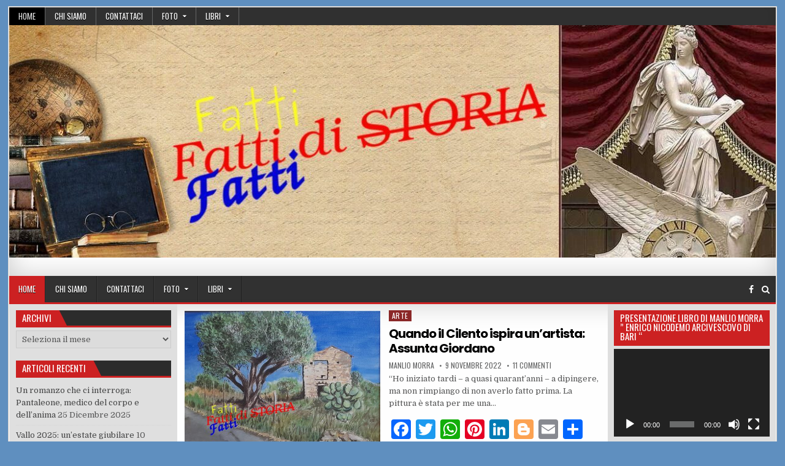

--- FILE ---
content_type: text/html; charset=UTF-8
request_url: https://fattidistoria.org/?paged=2
body_size: 19465
content:
<!DOCTYPE html>
<html lang="it-IT">
<head>
<meta charset="UTF-8">
<meta name="viewport" content="width=device-width, initial-scale=1, maximum-scale=1">
<link rel="profile" href="http://gmpg.org/xfn/11">
<link rel="pingback" href="https://fattidistoria.org/xmlrpc.php">
<title>Fatti di Storia &#8211; Pagina 2</title>
<meta name='robots' content='max-image-preview:large' />
<link rel='dns-prefetch' href='//static.addtoany.com' />
<link rel='dns-prefetch' href='//fonts.googleapis.com' />
<link rel="alternate" type="application/rss+xml" title="Fatti di Storia &raquo; Feed" href="https://fattidistoria.org/?feed=rss2" />
<link rel="alternate" type="application/rss+xml" title="Fatti di Storia &raquo; Feed dei commenti" href="https://fattidistoria.org/?feed=comments-rss2" />
<style id='wp-img-auto-sizes-contain-inline-css' type='text/css'>
img:is([sizes=auto i],[sizes^="auto," i]){contain-intrinsic-size:3000px 1500px}
/*# sourceURL=wp-img-auto-sizes-contain-inline-css */
</style>
<link rel='stylesheet' id='dashicons-css' href='https://fattidistoria.org/wp-includes/css/dashicons.min.css?ver=6.9' type='text/css' media='all' />
<link rel='stylesheet' id='thickbox-css' href='https://fattidistoria.org/wp-includes/js/thickbox/thickbox.css?ver=6.9' type='text/css' media='all' />
<link rel='stylesheet' id='post-views-counter-frontend-css' href='https://fattidistoria.org/wp-content/plugins/post-views-counter/css/frontend.css?ver=1.7.3' type='text/css' media='all' />
<style id='wp-emoji-styles-inline-css' type='text/css'>

	img.wp-smiley, img.emoji {
		display: inline !important;
		border: none !important;
		box-shadow: none !important;
		height: 1em !important;
		width: 1em !important;
		margin: 0 0.07em !important;
		vertical-align: -0.1em !important;
		background: none !important;
		padding: 0 !important;
	}
/*# sourceURL=wp-emoji-styles-inline-css */
</style>
<style id='wp-block-library-inline-css' type='text/css'>
:root{--wp-block-synced-color:#7a00df;--wp-block-synced-color--rgb:122,0,223;--wp-bound-block-color:var(--wp-block-synced-color);--wp-editor-canvas-background:#ddd;--wp-admin-theme-color:#007cba;--wp-admin-theme-color--rgb:0,124,186;--wp-admin-theme-color-darker-10:#006ba1;--wp-admin-theme-color-darker-10--rgb:0,107,160.5;--wp-admin-theme-color-darker-20:#005a87;--wp-admin-theme-color-darker-20--rgb:0,90,135;--wp-admin-border-width-focus:2px}@media (min-resolution:192dpi){:root{--wp-admin-border-width-focus:1.5px}}.wp-element-button{cursor:pointer}:root .has-very-light-gray-background-color{background-color:#eee}:root .has-very-dark-gray-background-color{background-color:#313131}:root .has-very-light-gray-color{color:#eee}:root .has-very-dark-gray-color{color:#313131}:root .has-vivid-green-cyan-to-vivid-cyan-blue-gradient-background{background:linear-gradient(135deg,#00d084,#0693e3)}:root .has-purple-crush-gradient-background{background:linear-gradient(135deg,#34e2e4,#4721fb 50%,#ab1dfe)}:root .has-hazy-dawn-gradient-background{background:linear-gradient(135deg,#faaca8,#dad0ec)}:root .has-subdued-olive-gradient-background{background:linear-gradient(135deg,#fafae1,#67a671)}:root .has-atomic-cream-gradient-background{background:linear-gradient(135deg,#fdd79a,#004a59)}:root .has-nightshade-gradient-background{background:linear-gradient(135deg,#330968,#31cdcf)}:root .has-midnight-gradient-background{background:linear-gradient(135deg,#020381,#2874fc)}:root{--wp--preset--font-size--normal:16px;--wp--preset--font-size--huge:42px}.has-regular-font-size{font-size:1em}.has-larger-font-size{font-size:2.625em}.has-normal-font-size{font-size:var(--wp--preset--font-size--normal)}.has-huge-font-size{font-size:var(--wp--preset--font-size--huge)}.has-text-align-center{text-align:center}.has-text-align-left{text-align:left}.has-text-align-right{text-align:right}.has-fit-text{white-space:nowrap!important}#end-resizable-editor-section{display:none}.aligncenter{clear:both}.items-justified-left{justify-content:flex-start}.items-justified-center{justify-content:center}.items-justified-right{justify-content:flex-end}.items-justified-space-between{justify-content:space-between}.screen-reader-text{border:0;clip-path:inset(50%);height:1px;margin:-1px;overflow:hidden;padding:0;position:absolute;width:1px;word-wrap:normal!important}.screen-reader-text:focus{background-color:#ddd;clip-path:none;color:#444;display:block;font-size:1em;height:auto;left:5px;line-height:normal;padding:15px 23px 14px;text-decoration:none;top:5px;width:auto;z-index:100000}html :where(.has-border-color){border-style:solid}html :where([style*=border-top-color]){border-top-style:solid}html :where([style*=border-right-color]){border-right-style:solid}html :where([style*=border-bottom-color]){border-bottom-style:solid}html :where([style*=border-left-color]){border-left-style:solid}html :where([style*=border-width]){border-style:solid}html :where([style*=border-top-width]){border-top-style:solid}html :where([style*=border-right-width]){border-right-style:solid}html :where([style*=border-bottom-width]){border-bottom-style:solid}html :where([style*=border-left-width]){border-left-style:solid}html :where(img[class*=wp-image-]){height:auto;max-width:100%}:where(figure){margin:0 0 1em}html :where(.is-position-sticky){--wp-admin--admin-bar--position-offset:var(--wp-admin--admin-bar--height,0px)}@media screen and (max-width:600px){html :where(.is-position-sticky){--wp-admin--admin-bar--position-offset:0px}}

/*# sourceURL=wp-block-library-inline-css */
</style><style id='wp-block-heading-inline-css' type='text/css'>
h1:where(.wp-block-heading).has-background,h2:where(.wp-block-heading).has-background,h3:where(.wp-block-heading).has-background,h4:where(.wp-block-heading).has-background,h5:where(.wp-block-heading).has-background,h6:where(.wp-block-heading).has-background{padding:1.25em 2.375em}h1.has-text-align-left[style*=writing-mode]:where([style*=vertical-lr]),h1.has-text-align-right[style*=writing-mode]:where([style*=vertical-rl]),h2.has-text-align-left[style*=writing-mode]:where([style*=vertical-lr]),h2.has-text-align-right[style*=writing-mode]:where([style*=vertical-rl]),h3.has-text-align-left[style*=writing-mode]:where([style*=vertical-lr]),h3.has-text-align-right[style*=writing-mode]:where([style*=vertical-rl]),h4.has-text-align-left[style*=writing-mode]:where([style*=vertical-lr]),h4.has-text-align-right[style*=writing-mode]:where([style*=vertical-rl]),h5.has-text-align-left[style*=writing-mode]:where([style*=vertical-lr]),h5.has-text-align-right[style*=writing-mode]:where([style*=vertical-rl]),h6.has-text-align-left[style*=writing-mode]:where([style*=vertical-lr]),h6.has-text-align-right[style*=writing-mode]:where([style*=vertical-rl]){rotate:180deg}
/*# sourceURL=https://fattidistoria.org/wp-includes/blocks/heading/style.min.css */
</style>
<style id='wp-block-paragraph-inline-css' type='text/css'>
.is-small-text{font-size:.875em}.is-regular-text{font-size:1em}.is-large-text{font-size:2.25em}.is-larger-text{font-size:3em}.has-drop-cap:not(:focus):first-letter{float:left;font-size:8.4em;font-style:normal;font-weight:100;line-height:.68;margin:.05em .1em 0 0;text-transform:uppercase}body.rtl .has-drop-cap:not(:focus):first-letter{float:none;margin-left:.1em}p.has-drop-cap.has-background{overflow:hidden}:root :where(p.has-background){padding:1.25em 2.375em}:where(p.has-text-color:not(.has-link-color)) a{color:inherit}p.has-text-align-left[style*="writing-mode:vertical-lr"],p.has-text-align-right[style*="writing-mode:vertical-rl"]{rotate:180deg}
/*# sourceURL=https://fattidistoria.org/wp-includes/blocks/paragraph/style.min.css */
</style>
<style id='global-styles-inline-css' type='text/css'>
:root{--wp--preset--aspect-ratio--square: 1;--wp--preset--aspect-ratio--4-3: 4/3;--wp--preset--aspect-ratio--3-4: 3/4;--wp--preset--aspect-ratio--3-2: 3/2;--wp--preset--aspect-ratio--2-3: 2/3;--wp--preset--aspect-ratio--16-9: 16/9;--wp--preset--aspect-ratio--9-16: 9/16;--wp--preset--color--black: #000000;--wp--preset--color--cyan-bluish-gray: #abb8c3;--wp--preset--color--white: #ffffff;--wp--preset--color--pale-pink: #f78da7;--wp--preset--color--vivid-red: #cf2e2e;--wp--preset--color--luminous-vivid-orange: #ff6900;--wp--preset--color--luminous-vivid-amber: #fcb900;--wp--preset--color--light-green-cyan: #7bdcb5;--wp--preset--color--vivid-green-cyan: #00d084;--wp--preset--color--pale-cyan-blue: #8ed1fc;--wp--preset--color--vivid-cyan-blue: #0693e3;--wp--preset--color--vivid-purple: #9b51e0;--wp--preset--gradient--vivid-cyan-blue-to-vivid-purple: linear-gradient(135deg,rgb(6,147,227) 0%,rgb(155,81,224) 100%);--wp--preset--gradient--light-green-cyan-to-vivid-green-cyan: linear-gradient(135deg,rgb(122,220,180) 0%,rgb(0,208,130) 100%);--wp--preset--gradient--luminous-vivid-amber-to-luminous-vivid-orange: linear-gradient(135deg,rgb(252,185,0) 0%,rgb(255,105,0) 100%);--wp--preset--gradient--luminous-vivid-orange-to-vivid-red: linear-gradient(135deg,rgb(255,105,0) 0%,rgb(207,46,46) 100%);--wp--preset--gradient--very-light-gray-to-cyan-bluish-gray: linear-gradient(135deg,rgb(238,238,238) 0%,rgb(169,184,195) 100%);--wp--preset--gradient--cool-to-warm-spectrum: linear-gradient(135deg,rgb(74,234,220) 0%,rgb(151,120,209) 20%,rgb(207,42,186) 40%,rgb(238,44,130) 60%,rgb(251,105,98) 80%,rgb(254,248,76) 100%);--wp--preset--gradient--blush-light-purple: linear-gradient(135deg,rgb(255,206,236) 0%,rgb(152,150,240) 100%);--wp--preset--gradient--blush-bordeaux: linear-gradient(135deg,rgb(254,205,165) 0%,rgb(254,45,45) 50%,rgb(107,0,62) 100%);--wp--preset--gradient--luminous-dusk: linear-gradient(135deg,rgb(255,203,112) 0%,rgb(199,81,192) 50%,rgb(65,88,208) 100%);--wp--preset--gradient--pale-ocean: linear-gradient(135deg,rgb(255,245,203) 0%,rgb(182,227,212) 50%,rgb(51,167,181) 100%);--wp--preset--gradient--electric-grass: linear-gradient(135deg,rgb(202,248,128) 0%,rgb(113,206,126) 100%);--wp--preset--gradient--midnight: linear-gradient(135deg,rgb(2,3,129) 0%,rgb(40,116,252) 100%);--wp--preset--font-size--small: 13px;--wp--preset--font-size--medium: 20px;--wp--preset--font-size--large: 36px;--wp--preset--font-size--x-large: 42px;--wp--preset--spacing--20: 0.44rem;--wp--preset--spacing--30: 0.67rem;--wp--preset--spacing--40: 1rem;--wp--preset--spacing--50: 1.5rem;--wp--preset--spacing--60: 2.25rem;--wp--preset--spacing--70: 3.38rem;--wp--preset--spacing--80: 5.06rem;--wp--preset--shadow--natural: 6px 6px 9px rgba(0, 0, 0, 0.2);--wp--preset--shadow--deep: 12px 12px 50px rgba(0, 0, 0, 0.4);--wp--preset--shadow--sharp: 6px 6px 0px rgba(0, 0, 0, 0.2);--wp--preset--shadow--outlined: 6px 6px 0px -3px rgb(255, 255, 255), 6px 6px rgb(0, 0, 0);--wp--preset--shadow--crisp: 6px 6px 0px rgb(0, 0, 0);}:where(.is-layout-flex){gap: 0.5em;}:where(.is-layout-grid){gap: 0.5em;}body .is-layout-flex{display: flex;}.is-layout-flex{flex-wrap: wrap;align-items: center;}.is-layout-flex > :is(*, div){margin: 0;}body .is-layout-grid{display: grid;}.is-layout-grid > :is(*, div){margin: 0;}:where(.wp-block-columns.is-layout-flex){gap: 2em;}:where(.wp-block-columns.is-layout-grid){gap: 2em;}:where(.wp-block-post-template.is-layout-flex){gap: 1.25em;}:where(.wp-block-post-template.is-layout-grid){gap: 1.25em;}.has-black-color{color: var(--wp--preset--color--black) !important;}.has-cyan-bluish-gray-color{color: var(--wp--preset--color--cyan-bluish-gray) !important;}.has-white-color{color: var(--wp--preset--color--white) !important;}.has-pale-pink-color{color: var(--wp--preset--color--pale-pink) !important;}.has-vivid-red-color{color: var(--wp--preset--color--vivid-red) !important;}.has-luminous-vivid-orange-color{color: var(--wp--preset--color--luminous-vivid-orange) !important;}.has-luminous-vivid-amber-color{color: var(--wp--preset--color--luminous-vivid-amber) !important;}.has-light-green-cyan-color{color: var(--wp--preset--color--light-green-cyan) !important;}.has-vivid-green-cyan-color{color: var(--wp--preset--color--vivid-green-cyan) !important;}.has-pale-cyan-blue-color{color: var(--wp--preset--color--pale-cyan-blue) !important;}.has-vivid-cyan-blue-color{color: var(--wp--preset--color--vivid-cyan-blue) !important;}.has-vivid-purple-color{color: var(--wp--preset--color--vivid-purple) !important;}.has-black-background-color{background-color: var(--wp--preset--color--black) !important;}.has-cyan-bluish-gray-background-color{background-color: var(--wp--preset--color--cyan-bluish-gray) !important;}.has-white-background-color{background-color: var(--wp--preset--color--white) !important;}.has-pale-pink-background-color{background-color: var(--wp--preset--color--pale-pink) !important;}.has-vivid-red-background-color{background-color: var(--wp--preset--color--vivid-red) !important;}.has-luminous-vivid-orange-background-color{background-color: var(--wp--preset--color--luminous-vivid-orange) !important;}.has-luminous-vivid-amber-background-color{background-color: var(--wp--preset--color--luminous-vivid-amber) !important;}.has-light-green-cyan-background-color{background-color: var(--wp--preset--color--light-green-cyan) !important;}.has-vivid-green-cyan-background-color{background-color: var(--wp--preset--color--vivid-green-cyan) !important;}.has-pale-cyan-blue-background-color{background-color: var(--wp--preset--color--pale-cyan-blue) !important;}.has-vivid-cyan-blue-background-color{background-color: var(--wp--preset--color--vivid-cyan-blue) !important;}.has-vivid-purple-background-color{background-color: var(--wp--preset--color--vivid-purple) !important;}.has-black-border-color{border-color: var(--wp--preset--color--black) !important;}.has-cyan-bluish-gray-border-color{border-color: var(--wp--preset--color--cyan-bluish-gray) !important;}.has-white-border-color{border-color: var(--wp--preset--color--white) !important;}.has-pale-pink-border-color{border-color: var(--wp--preset--color--pale-pink) !important;}.has-vivid-red-border-color{border-color: var(--wp--preset--color--vivid-red) !important;}.has-luminous-vivid-orange-border-color{border-color: var(--wp--preset--color--luminous-vivid-orange) !important;}.has-luminous-vivid-amber-border-color{border-color: var(--wp--preset--color--luminous-vivid-amber) !important;}.has-light-green-cyan-border-color{border-color: var(--wp--preset--color--light-green-cyan) !important;}.has-vivid-green-cyan-border-color{border-color: var(--wp--preset--color--vivid-green-cyan) !important;}.has-pale-cyan-blue-border-color{border-color: var(--wp--preset--color--pale-cyan-blue) !important;}.has-vivid-cyan-blue-border-color{border-color: var(--wp--preset--color--vivid-cyan-blue) !important;}.has-vivid-purple-border-color{border-color: var(--wp--preset--color--vivid-purple) !important;}.has-vivid-cyan-blue-to-vivid-purple-gradient-background{background: var(--wp--preset--gradient--vivid-cyan-blue-to-vivid-purple) !important;}.has-light-green-cyan-to-vivid-green-cyan-gradient-background{background: var(--wp--preset--gradient--light-green-cyan-to-vivid-green-cyan) !important;}.has-luminous-vivid-amber-to-luminous-vivid-orange-gradient-background{background: var(--wp--preset--gradient--luminous-vivid-amber-to-luminous-vivid-orange) !important;}.has-luminous-vivid-orange-to-vivid-red-gradient-background{background: var(--wp--preset--gradient--luminous-vivid-orange-to-vivid-red) !important;}.has-very-light-gray-to-cyan-bluish-gray-gradient-background{background: var(--wp--preset--gradient--very-light-gray-to-cyan-bluish-gray) !important;}.has-cool-to-warm-spectrum-gradient-background{background: var(--wp--preset--gradient--cool-to-warm-spectrum) !important;}.has-blush-light-purple-gradient-background{background: var(--wp--preset--gradient--blush-light-purple) !important;}.has-blush-bordeaux-gradient-background{background: var(--wp--preset--gradient--blush-bordeaux) !important;}.has-luminous-dusk-gradient-background{background: var(--wp--preset--gradient--luminous-dusk) !important;}.has-pale-ocean-gradient-background{background: var(--wp--preset--gradient--pale-ocean) !important;}.has-electric-grass-gradient-background{background: var(--wp--preset--gradient--electric-grass) !important;}.has-midnight-gradient-background{background: var(--wp--preset--gradient--midnight) !important;}.has-small-font-size{font-size: var(--wp--preset--font-size--small) !important;}.has-medium-font-size{font-size: var(--wp--preset--font-size--medium) !important;}.has-large-font-size{font-size: var(--wp--preset--font-size--large) !important;}.has-x-large-font-size{font-size: var(--wp--preset--font-size--x-large) !important;}
/*# sourceURL=global-styles-inline-css */
</style>

<style id='classic-theme-styles-inline-css' type='text/css'>
/*! This file is auto-generated */
.wp-block-button__link{color:#fff;background-color:#32373c;border-radius:9999px;box-shadow:none;text-decoration:none;padding:calc(.667em + 2px) calc(1.333em + 2px);font-size:1.125em}.wp-block-file__button{background:#32373c;color:#fff;text-decoration:none}
/*# sourceURL=/wp-includes/css/classic-themes.min.css */
</style>
<link rel='stylesheet' id='ptpdffrontend-css' href='https://fattidistoria.org/wp-content/plugins/wp-advanced-pdf/asset/css/front_end.css?ver=1.1.7' type='text/css' media='all' />
<link rel='stylesheet' id='elegantwp-maincss-css' href='https://fattidistoria.org/wp-content/themes/elegantwp/style.css' type='text/css' media='all' />
<link rel='stylesheet' id='font-awesome-css' href='https://fattidistoria.org/wp-content/themes/elegantwp/assets/css/font-awesome.min.css' type='text/css' media='all' />
<link rel='stylesheet' id='elegantwp-webfont-css' href='//fonts.googleapis.com/css?family=Playfair+Display:400,400i,700,700i|Domine:400,700|Oswald:400,700|Poppins:400,400i,700,700i&#038;display=swap' type='text/css' media='all' />
<link rel='stylesheet' id='addtoany-css' href='https://fattidistoria.org/wp-content/plugins/add-to-any/addtoany.min.css?ver=1.16' type='text/css' media='all' />
<script type="text/javascript" src="https://fattidistoria.org/wp-includes/js/jquery/jquery.min.js?ver=3.7.1" id="jquery-core-js"></script>
<script type="text/javascript" src="https://fattidistoria.org/wp-includes/js/jquery/jquery-migrate.min.js?ver=3.4.1" id="jquery-migrate-js"></script>
<script type="text/javascript" id="addtoany-core-js-before">
/* <![CDATA[ */
window.a2a_config=window.a2a_config||{};a2a_config.callbacks=[];a2a_config.overlays=[];a2a_config.templates={};a2a_localize = {
	Share: "Condividi",
	Save: "Salva",
	Subscribe: "Abbonati",
	Email: "Email",
	Bookmark: "Segnalibro",
	ShowAll: "espandi",
	ShowLess: "comprimi",
	FindServices: "Trova servizi",
	FindAnyServiceToAddTo: "Trova subito un servizio da aggiungere",
	PoweredBy: "Powered by",
	ShareViaEmail: "Condividi via email",
	SubscribeViaEmail: "Iscriviti via email",
	BookmarkInYourBrowser: "Aggiungi ai segnalibri",
	BookmarkInstructions: "Premi Ctrl+D o \u2318+D per mettere questa pagina nei preferiti",
	AddToYourFavorites: "Aggiungi ai favoriti",
	SendFromWebOrProgram: "Invia da qualsiasi indirizzo email o programma di posta elettronica",
	EmailProgram: "Programma di posta elettronica",
	More: "Di più&#8230;",
	ThanksForSharing: "Grazie per la condivisione!",
	ThanksForFollowing: "Grazie per il following!"
};


//# sourceURL=addtoany-core-js-before
/* ]]> */
</script>
<script type="text/javascript" defer src="https://static.addtoany.com/menu/page.js" id="addtoany-core-js"></script>
<script type="text/javascript" defer src="https://fattidistoria.org/wp-content/plugins/add-to-any/addtoany.min.js?ver=1.1" id="addtoany-jquery-js"></script>
<script type="text/javascript" id="ajaxsave-js-extra">
/* <![CDATA[ */
var postajaxsave = {"ajax_url":"https://fattidistoria.org/wp-admin/admin-ajax.php","baseUrl":"https://fattidistoria.org/wp-content/plugins/wp-advanced-pdf"};
//# sourceURL=ajaxsave-js-extra
/* ]]> */
</script>
<script type="text/javascript" src="https://fattidistoria.org/wp-content/plugins/wp-advanced-pdf/asset/js/ajaxsave.js?ver=1.1.7" id="ajaxsave-js"></script>
<link rel="https://api.w.org/" href="https://fattidistoria.org/index.php?rest_route=/" /><link rel="EditURI" type="application/rsd+xml" title="RSD" href="https://fattidistoria.org/xmlrpc.php?rsd" />
<meta name="generator" content="WordPress 6.9" />
<div id="examplePopup1" style="display:none;"><div style='float:left;padding:20px 20px 20px 20px;'><h4>Enter your email Address</h4><input type="text" style="margin-top:10px" name="useremailID" id="useremailID"><input type="hidden" id="emailpostID"><input id='guest_email' style='margin-top:10px' class='button-primary' type='submit' name='email_submit' value='submit'></div></div><style type="text/css">.recentcomments a{display:inline !important;padding:0 !important;margin:0 !important;}</style>    <style type="text/css">
            .elegantwp-site-title, .elegantwp-site-description {position:absolute !important;word-wrap:normal !important;width:1px;height:1px;padding:0;margin:-1px;overflow:hidden;clip:rect(1px,1px,1px,1px);-webkit-clip-path:inset(50%);clip-path:inset(50%);white-space:nowrap;border:0;}
        </style>
    <style type="text/css" id="custom-background-css">
body.custom-background { background-color: #5f8fbf; }
</style>
	<link rel='stylesheet' id='mediaelement-css' href='https://fattidistoria.org/wp-includes/js/mediaelement/mediaelementplayer-legacy.min.css?ver=4.2.17' type='text/css' media='all' />
<link rel='stylesheet' id='wp-mediaelement-css' href='https://fattidistoria.org/wp-includes/js/mediaelement/wp-mediaelement.min.css?ver=6.9' type='text/css' media='all' />
</head>

<body class="home blog paged custom-background paged-2 wp-theme-elegantwp elegantwp-animated elegantwp-fadein elegantwp-group-blog" id="elegantwp-site-body" itemscope="itemscope" itemtype="http://schema.org/WebPage">
<a class="skip-link screen-reader-text" href="#elegantwp-posts-wrapper">Skip to content</a>

<div class="elegantwp-outer-wrapper-full">
<div class="elegantwp-outer-wrapper">

<div class="elegantwp-container elegantwp-secondary-menu-container clearfix">
<div class="elegantwp-secondary-menu-container-inside clearfix">
<nav class="elegantwp-nav-secondary" id="elegantwp-secondary-navigation" itemscope="itemscope" itemtype="http://schema.org/SiteNavigationElement" role="navigation" aria-label="Secondary Menu">
<button class="elegantwp-secondary-responsive-menu-icon" aria-controls="elegantwp-menu-secondary-navigation" aria-expanded="false">Menu</button>
<ul id="elegantwp-menu-secondary-navigation" class="elegantwp-secondary-nav-menu elegantwp-menu-secondary"><li id="menu-item-405" class="menu-item menu-item-type-custom menu-item-object-custom current-menu-item menu-item-home menu-item-405"><a href="https://fattidistoria.org/">Home</a></li>
<li id="menu-item-137" class="menu-item menu-item-type-post_type menu-item-object-page menu-item-137"><a href="https://fattidistoria.org/?page_id=25">Chi siamo</a></li>
<li id="menu-item-148" class="menu-item menu-item-type-post_type menu-item-object-page menu-item-148"><a href="https://fattidistoria.org/?page_id=146">Contattaci</a></li>
<li id="menu-item-135" class="menu-item menu-item-type-post_type menu-item-object-page menu-item-has-children menu-item-135"><a href="https://fattidistoria.org/?page_id=121">Foto</a>
<ul class="sub-menu">
	<li id="menu-item-145" class="menu-item menu-item-type-post_type menu-item-object-page menu-item-145"><a href="https://fattidistoria.org/?page_id=143">1) Foto Le Cappelle Gentilizie di Vallo</a></li>
	<li id="menu-item-155" class="menu-item menu-item-type-post_type menu-item-object-page menu-item-155"><a href="https://fattidistoria.org/?page_id=153">2) Foto organo Cattedrale Vallo della lucania</a></li>
	<li id="menu-item-158" class="menu-item menu-item-type-post_type menu-item-object-page menu-item-158"><a href="https://fattidistoria.org/?page_id=156">Foto 3</a></li>
</ul>
</li>
<li id="menu-item-371" class="menu-item menu-item-type-post_type menu-item-object-page menu-item-has-children menu-item-371"><a href="https://fattidistoria.org/?page_id=124">Libri</a>
<ul class="sub-menu">
	<li id="menu-item-378" class="menu-item menu-item-type-post_type menu-item-object-page menu-item-378"><a href="https://fattidistoria.org/?page_id=325">Manlio Morra Enrico Nicodemo Arcivescovo di Bari</a></li>
	<li id="menu-item-393" class="menu-item menu-item-type-post_type menu-item-object-page menu-item-393"><a href="https://fattidistoria.org/?page_id=388">Morra Manlio -Il culto della Madonna delle Grazie a Vallo attraverso le feste Decennali</a></li>
	<li id="menu-item-404" class="menu-item menu-item-type-post_type menu-item-object-page menu-item-404"><a href="https://fattidistoria.org/?page_id=394">Manlio Morra – ALFREDO PINTO un solitario ma concreto sognatore Vallese</a></li>
</ul>
</li>
</ul></nav>
</div>
</div>

<div class="elegantwp-container" id="elegantwp-header" itemscope="itemscope" itemtype="http://schema.org/WPHeader" role="banner">
<div class="elegantwp-head-content clearfix" id="elegantwp-head-content">

<div class="elegantwp-header-image clearfix">
<a href="https://fattidistoria.org/" rel="home" class="elegantwp-header-img-link">
    <img src="https://fattidistoria.org/wp-content/uploads/2021/05/cropped-cropped-cropped-cropped-1111111-1.jpg" width="1250" height="379" alt="" class="elegantwp-header-img"/>
</a>
</div>

<div class="elegantwp-header-inside clearfix">
<div id="elegantwp-logo">
    <div class="site-branding">
      <h1 class="elegantwp-site-title"><a href="https://fattidistoria.org/" rel="home">Fatti di Storia</a></h1>
      <p class="elegantwp-site-description"></p>
    </div>
</div><!--/#elegantwp-logo -->

<div id="elegantwp-header-banner">
</div><!--/#elegantwp-header-banner -->
</div>

</div><!--/#elegantwp-head-content -->
</div><!--/#elegantwp-header -->

<div class="elegantwp-container elegantwp-primary-menu-container clearfix">
<div class="elegantwp-primary-menu-container-inside clearfix">

<nav class="elegantwp-nav-primary" id="elegantwp-primary-navigation" itemscope="itemscope" itemtype="http://schema.org/SiteNavigationElement" role="navigation" aria-label="Primary Menu">
<button class="elegantwp-primary-responsive-menu-icon" aria-controls="elegantwp-menu-primary-navigation" aria-expanded="false">Menu</button>
<ul id="elegantwp-menu-primary-navigation" class="elegantwp-primary-nav-menu elegantwp-menu-primary"><li class="menu-item menu-item-type-custom menu-item-object-custom current-menu-item menu-item-home menu-item-405"><a href="https://fattidistoria.org/">Home</a></li>
<li class="menu-item menu-item-type-post_type menu-item-object-page menu-item-137"><a href="https://fattidistoria.org/?page_id=25">Chi siamo</a></li>
<li class="menu-item menu-item-type-post_type menu-item-object-page menu-item-148"><a href="https://fattidistoria.org/?page_id=146">Contattaci</a></li>
<li class="menu-item menu-item-type-post_type menu-item-object-page menu-item-has-children menu-item-135"><a href="https://fattidistoria.org/?page_id=121">Foto</a>
<ul class="sub-menu">
	<li class="menu-item menu-item-type-post_type menu-item-object-page menu-item-145"><a href="https://fattidistoria.org/?page_id=143">1) Foto Le Cappelle Gentilizie di Vallo</a></li>
	<li class="menu-item menu-item-type-post_type menu-item-object-page menu-item-155"><a href="https://fattidistoria.org/?page_id=153">2) Foto organo Cattedrale Vallo della lucania</a></li>
	<li class="menu-item menu-item-type-post_type menu-item-object-page menu-item-158"><a href="https://fattidistoria.org/?page_id=156">Foto 3</a></li>
</ul>
</li>
<li class="menu-item menu-item-type-post_type menu-item-object-page menu-item-has-children menu-item-371"><a href="https://fattidistoria.org/?page_id=124">Libri</a>
<ul class="sub-menu">
	<li class="menu-item menu-item-type-post_type menu-item-object-page menu-item-378"><a href="https://fattidistoria.org/?page_id=325">Manlio Morra Enrico Nicodemo Arcivescovo di Bari</a></li>
	<li class="menu-item menu-item-type-post_type menu-item-object-page menu-item-393"><a href="https://fattidistoria.org/?page_id=388">Morra Manlio -Il culto della Madonna delle Grazie a Vallo attraverso le feste Decennali</a></li>
	<li class="menu-item menu-item-type-post_type menu-item-object-page menu-item-404"><a href="https://fattidistoria.org/?page_id=394">Manlio Morra – ALFREDO PINTO un solitario ma concreto sognatore Vallese</a></li>
</ul>
</li>
</ul></nav>


<div class='elegantwp-top-social-icons'>
                    <a href="https://www.facebook.com/Fatti-Di-Storia-2331975660408323" target="_blank" class="elegantwp-social-icon-facebook" title="Facebook"><i class="fa fa-facebook" aria-hidden="true"></i></a>                                                                                                                    <a href="#" title="Search" class="elegantwp-social-search-icon"><i class="fa fa-search"></i></a>
</div>


<div class='elegantwp-social-search-box'>

<form role="search" method="get" class="elegantwp-search-form" action="https://fattidistoria.org/">
<label>
    <span class="screen-reader-text">Search for:</span>
    <input type="search" class="elegantwp-search-field" placeholder="Search &hellip;" value="" name="s" />
</label>
<input type="submit" class="elegantwp-search-submit" value="Search" />
</form></div>

</div>
</div>




<div class="elegantwp-container clearfix" id="elegantwp-wrapper">
<div class="elegantwp-content-wrapper clearfix" id="elegantwp-content-wrapper">
<div class="elegantwp-main-wrapper clearfix" id="elegantwp-main-wrapper" itemscope="itemscope" itemtype="http://schema.org/Blog" role="main">
<div class="theiaStickySidebar">
<div class="elegantwp-main-wrapper-inside clearfix">


<div class="elegantwp-featured-posts-area elegantwp-featured-posts-area-top clearfix">

</div>


<div class="elegantwp-posts-wrapper" id="elegantwp-posts-wrapper">

<div class="elegantwp-posts">


<div class="elegantwp-posts-content">


    <div class="elegantwp-posts-container">
        
        
<div id="post-1544" class="elegantwp-fp04-post">

            <div class="elegantwp-fp04-post-thumbnail">
        <a href="https://fattidistoria.org/?p=1544" title="Permanent Link to Quando il Cilento ispira un’artista: Assunta Giordano" class="elegantwp-fp04-post-thumbnail-link"><img width="480" height="360" src="https://fattidistoria.org/wp-content/uploads/2022/11/aaaaa-480x360.jpg" class="elegantwp-fp04-post-thumbnail-img wp-post-image" alt="" decoding="async" fetchpriority="high" /></a>
    </div>
        
    <div class="elegantwp-fp04-post-details">    
    <div class="elegantwp-fp04-post-categories"><span class="screen-reader-text">Posted in </span><a href="https://fattidistoria.org/?cat=246" rel="category">Arte</a></div>
    <h3 class="elegantwp-fp04-post-title"><a href="https://fattidistoria.org/?p=1544" rel="bookmark">Quando il Cilento ispira un’artista: Assunta Giordano</a></h3>
            <div class="elegantwp-fp04-post-footer">
    <span class="elegantwp-fp04-post-author elegantwp-fp04-post-meta"><a href="https://fattidistoria.org/?author=3"><span class="screen-reader-text">Author: </span>manlio morra</a></span>    <span class="elegantwp-fp04-post-date elegantwp-fp04-post-meta"><span class="screen-reader-text">Published Date: </span>9 Novembre 2022</span>        <span class="elegantwp-fp04-post-comment elegantwp-fp04-post-meta"><a href="https://fattidistoria.org/?p=1544#comments">11 commenti<span class="screen-reader-text"> su Quando il Cilento ispira un’artista: Assunta Giordano</span></a></span>
        </div>
    
    <div class="elegantwp-fp04-post-snippet"><p>“Ho iniziato tardi – a quasi quarant’anni – a dipingere, ma non rimpiango di non averlo fatto prima. La pittura è stata per me una&#8230;</p>
<div class="addtoany_share_save_container addtoany_content addtoany_content_bottom"><div class="a2a_kit a2a_kit_size_32 addtoany_list" data-a2a-url="https://fattidistoria.org/?p=1544" data-a2a-title="Quando il Cilento ispira un’artista: Assunta Giordano"><a class="a2a_button_facebook" href="https://www.addtoany.com/add_to/facebook?linkurl=https%3A%2F%2Ffattidistoria.org%2F%3Fp%3D1544&amp;linkname=Quando%20il%20Cilento%20ispira%20un%E2%80%99artista%3A%20Assunta%20Giordano" title="Facebook" rel="nofollow noopener" target="_blank"></a><a class="a2a_button_twitter" href="https://www.addtoany.com/add_to/twitter?linkurl=https%3A%2F%2Ffattidistoria.org%2F%3Fp%3D1544&amp;linkname=Quando%20il%20Cilento%20ispira%20un%E2%80%99artista%3A%20Assunta%20Giordano" title="Twitter" rel="nofollow noopener" target="_blank"></a><a class="a2a_button_whatsapp" href="https://www.addtoany.com/add_to/whatsapp?linkurl=https%3A%2F%2Ffattidistoria.org%2F%3Fp%3D1544&amp;linkname=Quando%20il%20Cilento%20ispira%20un%E2%80%99artista%3A%20Assunta%20Giordano" title="WhatsApp" rel="nofollow noopener" target="_blank"></a><a class="a2a_button_pinterest" href="https://www.addtoany.com/add_to/pinterest?linkurl=https%3A%2F%2Ffattidistoria.org%2F%3Fp%3D1544&amp;linkname=Quando%20il%20Cilento%20ispira%20un%E2%80%99artista%3A%20Assunta%20Giordano" title="Pinterest" rel="nofollow noopener" target="_blank"></a><a class="a2a_button_linkedin" href="https://www.addtoany.com/add_to/linkedin?linkurl=https%3A%2F%2Ffattidistoria.org%2F%3Fp%3D1544&amp;linkname=Quando%20il%20Cilento%20ispira%20un%E2%80%99artista%3A%20Assunta%20Giordano" title="LinkedIn" rel="nofollow noopener" target="_blank"></a><a class="a2a_button_blogger" href="https://www.addtoany.com/add_to/blogger?linkurl=https%3A%2F%2Ffattidistoria.org%2F%3Fp%3D1544&amp;linkname=Quando%20il%20Cilento%20ispira%20un%E2%80%99artista%3A%20Assunta%20Giordano" title="Blogger" rel="nofollow noopener" target="_blank"></a><a class="a2a_button_email" href="https://www.addtoany.com/add_to/email?linkurl=https%3A%2F%2Ffattidistoria.org%2F%3Fp%3D1544&amp;linkname=Quando%20il%20Cilento%20ispira%20un%E2%80%99artista%3A%20Assunta%20Giordano" title="Email" rel="nofollow noopener" target="_blank"></a><a class="a2a_dd addtoany_share_save addtoany_share" href="https://www.addtoany.com/share"></a></div></div></div>
    <div class='elegantwp-fp04-post-read-more'><a href="https://fattidistoria.org/?p=1544">Continue Reading...<span class="screen-reader-text"> Quando il Cilento ispira un’artista: Assunta Giordano</span></a></div>
        </div>
</div>
    
        
<div id="post-1519" class="elegantwp-fp04-post">

            <div class="elegantwp-fp04-post-thumbnail">
        <a href="https://fattidistoria.org/?p=1519" title="Permanent Link to Scurati e il suo “Figlio del secolo”: romanzo o storia?" class="elegantwp-fp04-post-thumbnail-link"><img width="480" height="360" src="https://fattidistoria.org/wp-content/uploads/2022/09/mark2-480x360.jpg" class="elegantwp-fp04-post-thumbnail-img wp-post-image" alt="" decoding="async" srcset="https://fattidistoria.org/wp-content/uploads/2022/09/mark2-480x360.jpg 480w, https://fattidistoria.org/wp-content/uploads/2022/09/mark2-300x225.jpg 300w, https://fattidistoria.org/wp-content/uploads/2022/09/mark2-1024x768.jpg 1024w, https://fattidistoria.org/wp-content/uploads/2022/09/mark2-768x576.jpg 768w, https://fattidistoria.org/wp-content/uploads/2022/09/mark2-1536x1152.jpg 1536w, https://fattidistoria.org/wp-content/uploads/2022/09/mark2-2048x1536.jpg 2048w, https://fattidistoria.org/wp-content/uploads/2022/09/mark2-1230x923.jpg 1230w" sizes="(max-width: 480px) 100vw, 480px" /></a>
    </div>
        
    <div class="elegantwp-fp04-post-details">    
    <div class="elegantwp-fp04-post-categories"><span class="screen-reader-text">Posted in </span><a href="https://fattidistoria.org/?cat=135" rel="category">libri</a>&nbsp;<a href="https://fattidistoria.org/?cat=7" rel="category">Storia</a></div>
    <h3 class="elegantwp-fp04-post-title"><a href="https://fattidistoria.org/?p=1519" rel="bookmark">Scurati e il suo “Figlio del secolo”: romanzo o storia?</a></h3>
            <div class="elegantwp-fp04-post-footer">
    <span class="elegantwp-fp04-post-author elegantwp-fp04-post-meta"><a href="https://fattidistoria.org/?author=3"><span class="screen-reader-text">Author: </span>manlio morra</a></span>    <span class="elegantwp-fp04-post-date elegantwp-fp04-post-meta"><span class="screen-reader-text">Published Date: </span>28 Settembre 2022</span>        <span class="elegantwp-fp04-post-comment elegantwp-fp04-post-meta"><a href="https://fattidistoria.org/?p=1519#comments">1 commento<span class="screen-reader-text"> su Scurati e il suo “Figlio del secolo”: romanzo o storia?</span></a></span>
        </div>
    
    <div class="elegantwp-fp04-post-snippet"><p>Più che un romanzo, questo sembra un documentario, potremmo quasi assimilarlo a uno di quei docu-film oggi tanto di moda. L’autore usa l’espressione ibrida “romanzo&#8230;</p>
<div class="addtoany_share_save_container addtoany_content addtoany_content_bottom"><div class="a2a_kit a2a_kit_size_32 addtoany_list" data-a2a-url="https://fattidistoria.org/?p=1519" data-a2a-title="Scurati e il suo “Figlio del secolo”: romanzo o storia?"><a class="a2a_button_facebook" href="https://www.addtoany.com/add_to/facebook?linkurl=https%3A%2F%2Ffattidistoria.org%2F%3Fp%3D1519&amp;linkname=Scurati%20e%20il%20suo%20%E2%80%9CFiglio%20del%20secolo%E2%80%9D%3A%20romanzo%20o%20storia%3F" title="Facebook" rel="nofollow noopener" target="_blank"></a><a class="a2a_button_twitter" href="https://www.addtoany.com/add_to/twitter?linkurl=https%3A%2F%2Ffattidistoria.org%2F%3Fp%3D1519&amp;linkname=Scurati%20e%20il%20suo%20%E2%80%9CFiglio%20del%20secolo%E2%80%9D%3A%20romanzo%20o%20storia%3F" title="Twitter" rel="nofollow noopener" target="_blank"></a><a class="a2a_button_whatsapp" href="https://www.addtoany.com/add_to/whatsapp?linkurl=https%3A%2F%2Ffattidistoria.org%2F%3Fp%3D1519&amp;linkname=Scurati%20e%20il%20suo%20%E2%80%9CFiglio%20del%20secolo%E2%80%9D%3A%20romanzo%20o%20storia%3F" title="WhatsApp" rel="nofollow noopener" target="_blank"></a><a class="a2a_button_pinterest" href="https://www.addtoany.com/add_to/pinterest?linkurl=https%3A%2F%2Ffattidistoria.org%2F%3Fp%3D1519&amp;linkname=Scurati%20e%20il%20suo%20%E2%80%9CFiglio%20del%20secolo%E2%80%9D%3A%20romanzo%20o%20storia%3F" title="Pinterest" rel="nofollow noopener" target="_blank"></a><a class="a2a_button_linkedin" href="https://www.addtoany.com/add_to/linkedin?linkurl=https%3A%2F%2Ffattidistoria.org%2F%3Fp%3D1519&amp;linkname=Scurati%20e%20il%20suo%20%E2%80%9CFiglio%20del%20secolo%E2%80%9D%3A%20romanzo%20o%20storia%3F" title="LinkedIn" rel="nofollow noopener" target="_blank"></a><a class="a2a_button_blogger" href="https://www.addtoany.com/add_to/blogger?linkurl=https%3A%2F%2Ffattidistoria.org%2F%3Fp%3D1519&amp;linkname=Scurati%20e%20il%20suo%20%E2%80%9CFiglio%20del%20secolo%E2%80%9D%3A%20romanzo%20o%20storia%3F" title="Blogger" rel="nofollow noopener" target="_blank"></a><a class="a2a_button_email" href="https://www.addtoany.com/add_to/email?linkurl=https%3A%2F%2Ffattidistoria.org%2F%3Fp%3D1519&amp;linkname=Scurati%20e%20il%20suo%20%E2%80%9CFiglio%20del%20secolo%E2%80%9D%3A%20romanzo%20o%20storia%3F" title="Email" rel="nofollow noopener" target="_blank"></a><a class="a2a_dd addtoany_share_save addtoany_share" href="https://www.addtoany.com/share"></a></div></div></div>
    <div class='elegantwp-fp04-post-read-more'><a href="https://fattidistoria.org/?p=1519">Continue Reading...<span class="screen-reader-text"> Scurati e il suo “Figlio del secolo”: romanzo o storia?</span></a></div>
        </div>
</div>
    
        
<div id="post-1271" class="elegantwp-fp04-post">

            <div class="elegantwp-fp04-post-thumbnail">
        <a href="https://fattidistoria.org/?p=1271" title="Permanent Link to San Pantaleone 2022: la processione reale" class="elegantwp-fp04-post-thumbnail-link"><img width="480" height="360" src="https://fattidistoria.org/wp-content/uploads/2022/08/USCITA-2022MARK-480x360.jpg" class="elegantwp-fp04-post-thumbnail-img wp-post-image" alt="" decoding="async" /></a>
    </div>
        
    <div class="elegantwp-fp04-post-details">    
    <div class="elegantwp-fp04-post-categories"><span class="screen-reader-text">Posted in </span><a href="https://fattidistoria.org/?cat=7" rel="category">Storia</a>&nbsp;<a href="https://fattidistoria.org/?cat=6" rel="category">Storia locale</a></div>
    <h3 class="elegantwp-fp04-post-title"><a href="https://fattidistoria.org/?p=1271" rel="bookmark">San Pantaleone 2022: la processione reale</a></h3>
            <div class="elegantwp-fp04-post-footer">
    <span class="elegantwp-fp04-post-author elegantwp-fp04-post-meta"><a href="https://fattidistoria.org/?author=3"><span class="screen-reader-text">Author: </span>manlio morra</a></span>    <span class="elegantwp-fp04-post-date elegantwp-fp04-post-meta"><span class="screen-reader-text">Published Date: </span>16 Agosto 2022</span>        <span class="elegantwp-fp04-post-comment elegantwp-fp04-post-meta"><a href="https://fattidistoria.org/?p=1271#comments">2 commenti<span class="screen-reader-text"> su San Pantaleone 2022: la processione reale</span></a></span>
        </div>
    
    <div class="elegantwp-fp04-post-snippet"><p>Ci son voluti tre anni ma, forse, siamo riusciti a tornare ad un’accettabile normalità. Avrete letto un po’ ovunque che questo è, o dovrebbe essere,&#8230;</p>
<div class="addtoany_share_save_container addtoany_content addtoany_content_bottom"><div class="a2a_kit a2a_kit_size_32 addtoany_list" data-a2a-url="https://fattidistoria.org/?p=1271" data-a2a-title="San Pantaleone 2022: la processione reale"><a class="a2a_button_facebook" href="https://www.addtoany.com/add_to/facebook?linkurl=https%3A%2F%2Ffattidistoria.org%2F%3Fp%3D1271&amp;linkname=San%20Pantaleone%202022%3A%20la%20processione%20reale" title="Facebook" rel="nofollow noopener" target="_blank"></a><a class="a2a_button_twitter" href="https://www.addtoany.com/add_to/twitter?linkurl=https%3A%2F%2Ffattidistoria.org%2F%3Fp%3D1271&amp;linkname=San%20Pantaleone%202022%3A%20la%20processione%20reale" title="Twitter" rel="nofollow noopener" target="_blank"></a><a class="a2a_button_whatsapp" href="https://www.addtoany.com/add_to/whatsapp?linkurl=https%3A%2F%2Ffattidistoria.org%2F%3Fp%3D1271&amp;linkname=San%20Pantaleone%202022%3A%20la%20processione%20reale" title="WhatsApp" rel="nofollow noopener" target="_blank"></a><a class="a2a_button_pinterest" href="https://www.addtoany.com/add_to/pinterest?linkurl=https%3A%2F%2Ffattidistoria.org%2F%3Fp%3D1271&amp;linkname=San%20Pantaleone%202022%3A%20la%20processione%20reale" title="Pinterest" rel="nofollow noopener" target="_blank"></a><a class="a2a_button_linkedin" href="https://www.addtoany.com/add_to/linkedin?linkurl=https%3A%2F%2Ffattidistoria.org%2F%3Fp%3D1271&amp;linkname=San%20Pantaleone%202022%3A%20la%20processione%20reale" title="LinkedIn" rel="nofollow noopener" target="_blank"></a><a class="a2a_button_blogger" href="https://www.addtoany.com/add_to/blogger?linkurl=https%3A%2F%2Ffattidistoria.org%2F%3Fp%3D1271&amp;linkname=San%20Pantaleone%202022%3A%20la%20processione%20reale" title="Blogger" rel="nofollow noopener" target="_blank"></a><a class="a2a_button_email" href="https://www.addtoany.com/add_to/email?linkurl=https%3A%2F%2Ffattidistoria.org%2F%3Fp%3D1271&amp;linkname=San%20Pantaleone%202022%3A%20la%20processione%20reale" title="Email" rel="nofollow noopener" target="_blank"></a><a class="a2a_dd addtoany_share_save addtoany_share" href="https://www.addtoany.com/share"></a></div></div></div>
    <div class='elegantwp-fp04-post-read-more'><a href="https://fattidistoria.org/?p=1271">Continue Reading...<span class="screen-reader-text"> San Pantaleone 2022: la processione reale</span></a></div>
        </div>
</div>
    
        
<div id="post-1191" class="elegantwp-fp04-post">

            <div class="elegantwp-fp04-post-thumbnail">
        <a href="https://fattidistoria.org/?p=1191" title="Permanent Link to Madonna delle Grazie 2022: un “quasi Decennio” a Vallo" class="elegantwp-fp04-post-thumbnail-link"><img width="480" height="360" src="https://fattidistoria.org/wp-content/uploads/2022/07/mark-480x360.jpg" class="elegantwp-fp04-post-thumbnail-img wp-post-image" alt="" decoding="async" loading="lazy" /></a>
    </div>
        
    <div class="elegantwp-fp04-post-details">    
    <div class="elegantwp-fp04-post-categories"><span class="screen-reader-text">Posted in </span><a href="https://fattidistoria.org/?cat=6" rel="category">Storia locale</a></div>
    <h3 class="elegantwp-fp04-post-title"><a href="https://fattidistoria.org/?p=1191" rel="bookmark">Madonna delle Grazie 2022: un “quasi Decennio” a Vallo</a></h3>
            <div class="elegantwp-fp04-post-footer">
    <span class="elegantwp-fp04-post-author elegantwp-fp04-post-meta"><a href="https://fattidistoria.org/?author=3"><span class="screen-reader-text">Author: </span>manlio morra</a></span>    <span class="elegantwp-fp04-post-date elegantwp-fp04-post-meta"><span class="screen-reader-text">Published Date: </span>6 Luglio 2022</span>        <span class="elegantwp-fp04-post-comment elegantwp-fp04-post-meta"><a href="https://fattidistoria.org/?p=1191#comments">4 commenti<span class="screen-reader-text"> su Madonna delle Grazie 2022: un “quasi Decennio” a Vallo</span></a></span>
        </div>
    
    <div class="elegantwp-fp04-post-snippet"><p>Se l’intento era quello di celebrare degnamente un cinquecentenario, non si può negare che il risultato sia stato all’altezza di intenzione e aspettative. D’altronde, questo&#8230;</p>
<div class="addtoany_share_save_container addtoany_content addtoany_content_bottom"><div class="a2a_kit a2a_kit_size_32 addtoany_list" data-a2a-url="https://fattidistoria.org/?p=1191" data-a2a-title="Madonna delle Grazie 2022: un “quasi Decennio” a Vallo"><a class="a2a_button_facebook" href="https://www.addtoany.com/add_to/facebook?linkurl=https%3A%2F%2Ffattidistoria.org%2F%3Fp%3D1191&amp;linkname=Madonna%20delle%20Grazie%202022%3A%20un%20%E2%80%9Cquasi%20Decennio%E2%80%9D%20a%20Vallo" title="Facebook" rel="nofollow noopener" target="_blank"></a><a class="a2a_button_twitter" href="https://www.addtoany.com/add_to/twitter?linkurl=https%3A%2F%2Ffattidistoria.org%2F%3Fp%3D1191&amp;linkname=Madonna%20delle%20Grazie%202022%3A%20un%20%E2%80%9Cquasi%20Decennio%E2%80%9D%20a%20Vallo" title="Twitter" rel="nofollow noopener" target="_blank"></a><a class="a2a_button_whatsapp" href="https://www.addtoany.com/add_to/whatsapp?linkurl=https%3A%2F%2Ffattidistoria.org%2F%3Fp%3D1191&amp;linkname=Madonna%20delle%20Grazie%202022%3A%20un%20%E2%80%9Cquasi%20Decennio%E2%80%9D%20a%20Vallo" title="WhatsApp" rel="nofollow noopener" target="_blank"></a><a class="a2a_button_pinterest" href="https://www.addtoany.com/add_to/pinterest?linkurl=https%3A%2F%2Ffattidistoria.org%2F%3Fp%3D1191&amp;linkname=Madonna%20delle%20Grazie%202022%3A%20un%20%E2%80%9Cquasi%20Decennio%E2%80%9D%20a%20Vallo" title="Pinterest" rel="nofollow noopener" target="_blank"></a><a class="a2a_button_linkedin" href="https://www.addtoany.com/add_to/linkedin?linkurl=https%3A%2F%2Ffattidistoria.org%2F%3Fp%3D1191&amp;linkname=Madonna%20delle%20Grazie%202022%3A%20un%20%E2%80%9Cquasi%20Decennio%E2%80%9D%20a%20Vallo" title="LinkedIn" rel="nofollow noopener" target="_blank"></a><a class="a2a_button_blogger" href="https://www.addtoany.com/add_to/blogger?linkurl=https%3A%2F%2Ffattidistoria.org%2F%3Fp%3D1191&amp;linkname=Madonna%20delle%20Grazie%202022%3A%20un%20%E2%80%9Cquasi%20Decennio%E2%80%9D%20a%20Vallo" title="Blogger" rel="nofollow noopener" target="_blank"></a><a class="a2a_button_email" href="https://www.addtoany.com/add_to/email?linkurl=https%3A%2F%2Ffattidistoria.org%2F%3Fp%3D1191&amp;linkname=Madonna%20delle%20Grazie%202022%3A%20un%20%E2%80%9Cquasi%20Decennio%E2%80%9D%20a%20Vallo" title="Email" rel="nofollow noopener" target="_blank"></a><a class="a2a_dd addtoany_share_save addtoany_share" href="https://www.addtoany.com/share"></a></div></div></div>
    <div class='elegantwp-fp04-post-read-more'><a href="https://fattidistoria.org/?p=1191">Continue Reading...<span class="screen-reader-text"> Madonna delle Grazie 2022: un “quasi Decennio” a Vallo</span></a></div>
        </div>
</div>
    
        
<div id="post-1110" class="elegantwp-fp04-post">

            <div class="elegantwp-fp04-post-thumbnail">
        <a href="https://fattidistoria.org/?p=1110" title="Permanent Link to Giornali, réclame e shopping d’altri tempi a Vallo" class="elegantwp-fp04-post-thumbnail-link"><img width="480" height="360" src="https://fattidistoria.org/wp-content/uploads/2022/06/pub-mark--480x360.jpg" class="elegantwp-fp04-post-thumbnail-img wp-post-image" alt="" decoding="async" loading="lazy" /></a>
    </div>
        
    <div class="elegantwp-fp04-post-details">    
    <div class="elegantwp-fp04-post-categories"><span class="screen-reader-text">Posted in </span><a href="https://fattidistoria.org/?cat=1" rel="category">generale</a>&nbsp;<a href="https://fattidistoria.org/?cat=6" rel="category">Storia locale</a></div>
    <h3 class="elegantwp-fp04-post-title"><a href="https://fattidistoria.org/?p=1110" rel="bookmark">Giornali, réclame e shopping d’altri tempi a Vallo</a></h3>
            <div class="elegantwp-fp04-post-footer">
    <span class="elegantwp-fp04-post-author elegantwp-fp04-post-meta"><a href="https://fattidistoria.org/?author=3"><span class="screen-reader-text">Author: </span>manlio morra</a></span>    <span class="elegantwp-fp04-post-date elegantwp-fp04-post-meta"><span class="screen-reader-text">Published Date: </span>12 Giugno 2022</span>        <span class="elegantwp-fp04-post-comment elegantwp-fp04-post-meta"><a href="https://fattidistoria.org/?p=1110#comments">2 commenti<span class="screen-reader-text"> su Giornali, réclame e shopping d’altri tempi a Vallo</span></a></span>
        </div>
    
    <div class="elegantwp-fp04-post-snippet"><p>1876, a Vallo si pubblica “La Sveglia Lucana”, un settimanale che si qualifica come “giornale popolare” ed esce “ogni giovedì”. Ne è responsabile Alessandro Scelza&#8230;</p>
<div class="addtoany_share_save_container addtoany_content addtoany_content_bottom"><div class="a2a_kit a2a_kit_size_32 addtoany_list" data-a2a-url="https://fattidistoria.org/?p=1110" data-a2a-title="Giornali, réclame e shopping d’altri tempi a Vallo"><a class="a2a_button_facebook" href="https://www.addtoany.com/add_to/facebook?linkurl=https%3A%2F%2Ffattidistoria.org%2F%3Fp%3D1110&amp;linkname=Giornali%2C%20r%C3%A9clame%20e%20shopping%20d%E2%80%99altri%20tempi%20a%20Vallo" title="Facebook" rel="nofollow noopener" target="_blank"></a><a class="a2a_button_twitter" href="https://www.addtoany.com/add_to/twitter?linkurl=https%3A%2F%2Ffattidistoria.org%2F%3Fp%3D1110&amp;linkname=Giornali%2C%20r%C3%A9clame%20e%20shopping%20d%E2%80%99altri%20tempi%20a%20Vallo" title="Twitter" rel="nofollow noopener" target="_blank"></a><a class="a2a_button_whatsapp" href="https://www.addtoany.com/add_to/whatsapp?linkurl=https%3A%2F%2Ffattidistoria.org%2F%3Fp%3D1110&amp;linkname=Giornali%2C%20r%C3%A9clame%20e%20shopping%20d%E2%80%99altri%20tempi%20a%20Vallo" title="WhatsApp" rel="nofollow noopener" target="_blank"></a><a class="a2a_button_pinterest" href="https://www.addtoany.com/add_to/pinterest?linkurl=https%3A%2F%2Ffattidistoria.org%2F%3Fp%3D1110&amp;linkname=Giornali%2C%20r%C3%A9clame%20e%20shopping%20d%E2%80%99altri%20tempi%20a%20Vallo" title="Pinterest" rel="nofollow noopener" target="_blank"></a><a class="a2a_button_linkedin" href="https://www.addtoany.com/add_to/linkedin?linkurl=https%3A%2F%2Ffattidistoria.org%2F%3Fp%3D1110&amp;linkname=Giornali%2C%20r%C3%A9clame%20e%20shopping%20d%E2%80%99altri%20tempi%20a%20Vallo" title="LinkedIn" rel="nofollow noopener" target="_blank"></a><a class="a2a_button_blogger" href="https://www.addtoany.com/add_to/blogger?linkurl=https%3A%2F%2Ffattidistoria.org%2F%3Fp%3D1110&amp;linkname=Giornali%2C%20r%C3%A9clame%20e%20shopping%20d%E2%80%99altri%20tempi%20a%20Vallo" title="Blogger" rel="nofollow noopener" target="_blank"></a><a class="a2a_button_email" href="https://www.addtoany.com/add_to/email?linkurl=https%3A%2F%2Ffattidistoria.org%2F%3Fp%3D1110&amp;linkname=Giornali%2C%20r%C3%A9clame%20e%20shopping%20d%E2%80%99altri%20tempi%20a%20Vallo" title="Email" rel="nofollow noopener" target="_blank"></a><a class="a2a_dd addtoany_share_save addtoany_share" href="https://www.addtoany.com/share"></a></div></div></div>
    <div class='elegantwp-fp04-post-read-more'><a href="https://fattidistoria.org/?p=1110">Continue Reading...<span class="screen-reader-text"> Giornali, réclame e shopping d’altri tempi a Vallo</span></a></div>
        </div>
</div>
    
        
<div id="post-1051" class="elegantwp-fp04-post">

            <div class="elegantwp-fp04-post-thumbnail">
        <a href="https://fattidistoria.org/?p=1051" title="Permanent Link to Casale, Pesca e il “caso Moro”" class="elegantwp-fp04-post-thumbnail-link"><img width="480" height="360" src="https://fattidistoria.org/wp-content/uploads/2022/05/marc2-480x360.jpg" class="elegantwp-fp04-post-thumbnail-img wp-post-image" alt="" decoding="async" loading="lazy" /></a>
    </div>
        
    <div class="elegantwp-fp04-post-details">    
    <div class="elegantwp-fp04-post-categories"><span class="screen-reader-text">Posted in </span><a href="https://fattidistoria.org/?cat=135" rel="category">libri</a></div>
    <h3 class="elegantwp-fp04-post-title"><a href="https://fattidistoria.org/?p=1051" rel="bookmark">Casale, Pesca e il “caso Moro”</a></h3>
            <div class="elegantwp-fp04-post-footer">
    <span class="elegantwp-fp04-post-author elegantwp-fp04-post-meta"><a href="https://fattidistoria.org/?author=3"><span class="screen-reader-text">Author: </span>manlio morra</a></span>    <span class="elegantwp-fp04-post-date elegantwp-fp04-post-meta"><span class="screen-reader-text">Published Date: </span>16 Maggio 2022</span>        <span class="elegantwp-fp04-post-comment elegantwp-fp04-post-meta"><a href="https://fattidistoria.org/?p=1051#respond">Leave a Comment<span class="screen-reader-text"> on Casale, Pesca e il “caso Moro”</span></a></span>
        </div>
    
    <div class="elegantwp-fp04-post-snippet"><p>Dal 16 marzo al 9 maggio 1978 l’Italia attraversa uno dei suoi periodi più difficili: sono i “55 giorni” della vicenda Moro. Dal rapimento all’uccisione&#8230;</p>
<div class="addtoany_share_save_container addtoany_content addtoany_content_bottom"><div class="a2a_kit a2a_kit_size_32 addtoany_list" data-a2a-url="https://fattidistoria.org/?p=1051" data-a2a-title="Casale, Pesca e il “caso Moro”"><a class="a2a_button_facebook" href="https://www.addtoany.com/add_to/facebook?linkurl=https%3A%2F%2Ffattidistoria.org%2F%3Fp%3D1051&amp;linkname=Casale%2C%20Pesca%20e%20il%20%E2%80%9Ccaso%20Moro%E2%80%9D" title="Facebook" rel="nofollow noopener" target="_blank"></a><a class="a2a_button_twitter" href="https://www.addtoany.com/add_to/twitter?linkurl=https%3A%2F%2Ffattidistoria.org%2F%3Fp%3D1051&amp;linkname=Casale%2C%20Pesca%20e%20il%20%E2%80%9Ccaso%20Moro%E2%80%9D" title="Twitter" rel="nofollow noopener" target="_blank"></a><a class="a2a_button_whatsapp" href="https://www.addtoany.com/add_to/whatsapp?linkurl=https%3A%2F%2Ffattidistoria.org%2F%3Fp%3D1051&amp;linkname=Casale%2C%20Pesca%20e%20il%20%E2%80%9Ccaso%20Moro%E2%80%9D" title="WhatsApp" rel="nofollow noopener" target="_blank"></a><a class="a2a_button_pinterest" href="https://www.addtoany.com/add_to/pinterest?linkurl=https%3A%2F%2Ffattidistoria.org%2F%3Fp%3D1051&amp;linkname=Casale%2C%20Pesca%20e%20il%20%E2%80%9Ccaso%20Moro%E2%80%9D" title="Pinterest" rel="nofollow noopener" target="_blank"></a><a class="a2a_button_linkedin" href="https://www.addtoany.com/add_to/linkedin?linkurl=https%3A%2F%2Ffattidistoria.org%2F%3Fp%3D1051&amp;linkname=Casale%2C%20Pesca%20e%20il%20%E2%80%9Ccaso%20Moro%E2%80%9D" title="LinkedIn" rel="nofollow noopener" target="_blank"></a><a class="a2a_button_blogger" href="https://www.addtoany.com/add_to/blogger?linkurl=https%3A%2F%2Ffattidistoria.org%2F%3Fp%3D1051&amp;linkname=Casale%2C%20Pesca%20e%20il%20%E2%80%9Ccaso%20Moro%E2%80%9D" title="Blogger" rel="nofollow noopener" target="_blank"></a><a class="a2a_button_email" href="https://www.addtoany.com/add_to/email?linkurl=https%3A%2F%2Ffattidistoria.org%2F%3Fp%3D1051&amp;linkname=Casale%2C%20Pesca%20e%20il%20%E2%80%9Ccaso%20Moro%E2%80%9D" title="Email" rel="nofollow noopener" target="_blank"></a><a class="a2a_dd addtoany_share_save addtoany_share" href="https://www.addtoany.com/share"></a></div></div></div>
    <div class='elegantwp-fp04-post-read-more'><a href="https://fattidistoria.org/?p=1051">Continue Reading...<span class="screen-reader-text"> Casale, Pesca e il “caso Moro”</span></a></div>
        </div>
</div>
    
        
<div id="post-1001" class="elegantwp-fp04-post">

            <div class="elegantwp-fp04-post-thumbnail">
        <a href="https://fattidistoria.org/?p=1001" title="Permanent Link to Quando i cattolici erano “popolari”, anche nel Cilento" class="elegantwp-fp04-post-thumbnail-link"><img width="480" height="360" src="https://fattidistoria.org/wp-content/uploads/2022/04/marc-480x360.jpg" class="elegantwp-fp04-post-thumbnail-img wp-post-image" alt="" decoding="async" loading="lazy" srcset="https://fattidistoria.org/wp-content/uploads/2022/04/marc-480x360.jpg 480w, https://fattidistoria.org/wp-content/uploads/2022/04/marc-300x225.jpg 300w, https://fattidistoria.org/wp-content/uploads/2022/04/marc-1024x768.jpg 1024w, https://fattidistoria.org/wp-content/uploads/2022/04/marc-768x576.jpg 768w, https://fattidistoria.org/wp-content/uploads/2022/04/marc-1536x1152.jpg 1536w, https://fattidistoria.org/wp-content/uploads/2022/04/marc-2048x1536.jpg 2048w, https://fattidistoria.org/wp-content/uploads/2022/04/marc-1230x923.jpg 1230w" sizes="auto, (max-width: 480px) 100vw, 480px" /></a>
    </div>
        
    <div class="elegantwp-fp04-post-details">    
    <div class="elegantwp-fp04-post-categories"><span class="screen-reader-text">Posted in </span><a href="https://fattidistoria.org/?cat=7" rel="category">Storia</a></div>
    <h3 class="elegantwp-fp04-post-title"><a href="https://fattidistoria.org/?p=1001" rel="bookmark">Quando i cattolici erano “popolari”, anche nel Cilento</a></h3>
            <div class="elegantwp-fp04-post-footer">
    <span class="elegantwp-fp04-post-author elegantwp-fp04-post-meta"><a href="https://fattidistoria.org/?author=3"><span class="screen-reader-text">Author: </span>manlio morra</a></span>    <span class="elegantwp-fp04-post-date elegantwp-fp04-post-meta"><span class="screen-reader-text">Published Date: </span>23 Aprile 2022</span>        <span class="elegantwp-fp04-post-comment elegantwp-fp04-post-meta"><a href="https://fattidistoria.org/?p=1001#respond">Leave a Comment<span class="screen-reader-text"> on Quando i cattolici erano “popolari”, anche nel Cilento</span></a></span>
        </div>
    
    <div class="elegantwp-fp04-post-snippet"><p>Parafrasando un noto filosofo, oggi ci piace scrivere su un argomento inattuale, convinti che nulla lo sia davvero nel gran calderone della storia umana. Qualcuno&#8230;</p>
<div class="addtoany_share_save_container addtoany_content addtoany_content_bottom"><div class="a2a_kit a2a_kit_size_32 addtoany_list" data-a2a-url="https://fattidistoria.org/?p=1001" data-a2a-title="Quando i cattolici erano “popolari”, anche nel Cilento"><a class="a2a_button_facebook" href="https://www.addtoany.com/add_to/facebook?linkurl=https%3A%2F%2Ffattidistoria.org%2F%3Fp%3D1001&amp;linkname=Quando%20i%20cattolici%20erano%20%E2%80%9Cpopolari%E2%80%9D%2C%20anche%20nel%20Cilento" title="Facebook" rel="nofollow noopener" target="_blank"></a><a class="a2a_button_twitter" href="https://www.addtoany.com/add_to/twitter?linkurl=https%3A%2F%2Ffattidistoria.org%2F%3Fp%3D1001&amp;linkname=Quando%20i%20cattolici%20erano%20%E2%80%9Cpopolari%E2%80%9D%2C%20anche%20nel%20Cilento" title="Twitter" rel="nofollow noopener" target="_blank"></a><a class="a2a_button_whatsapp" href="https://www.addtoany.com/add_to/whatsapp?linkurl=https%3A%2F%2Ffattidistoria.org%2F%3Fp%3D1001&amp;linkname=Quando%20i%20cattolici%20erano%20%E2%80%9Cpopolari%E2%80%9D%2C%20anche%20nel%20Cilento" title="WhatsApp" rel="nofollow noopener" target="_blank"></a><a class="a2a_button_pinterest" href="https://www.addtoany.com/add_to/pinterest?linkurl=https%3A%2F%2Ffattidistoria.org%2F%3Fp%3D1001&amp;linkname=Quando%20i%20cattolici%20erano%20%E2%80%9Cpopolari%E2%80%9D%2C%20anche%20nel%20Cilento" title="Pinterest" rel="nofollow noopener" target="_blank"></a><a class="a2a_button_linkedin" href="https://www.addtoany.com/add_to/linkedin?linkurl=https%3A%2F%2Ffattidistoria.org%2F%3Fp%3D1001&amp;linkname=Quando%20i%20cattolici%20erano%20%E2%80%9Cpopolari%E2%80%9D%2C%20anche%20nel%20Cilento" title="LinkedIn" rel="nofollow noopener" target="_blank"></a><a class="a2a_button_blogger" href="https://www.addtoany.com/add_to/blogger?linkurl=https%3A%2F%2Ffattidistoria.org%2F%3Fp%3D1001&amp;linkname=Quando%20i%20cattolici%20erano%20%E2%80%9Cpopolari%E2%80%9D%2C%20anche%20nel%20Cilento" title="Blogger" rel="nofollow noopener" target="_blank"></a><a class="a2a_button_email" href="https://www.addtoany.com/add_to/email?linkurl=https%3A%2F%2Ffattidistoria.org%2F%3Fp%3D1001&amp;linkname=Quando%20i%20cattolici%20erano%20%E2%80%9Cpopolari%E2%80%9D%2C%20anche%20nel%20Cilento" title="Email" rel="nofollow noopener" target="_blank"></a><a class="a2a_dd addtoany_share_save addtoany_share" href="https://www.addtoany.com/share"></a></div></div></div>
    <div class='elegantwp-fp04-post-read-more'><a href="https://fattidistoria.org/?p=1001">Continue Reading...<span class="screen-reader-text"> Quando i cattolici erano “popolari”, anche nel Cilento</span></a></div>
        </div>
</div>
    
        
<div id="post-936" class="elegantwp-fp04-post">

            <div class="elegantwp-fp04-post-thumbnail">
        <a href="https://fattidistoria.org/?p=936" title="Permanent Link to Un decennale da ricordare: Vallo e la sua storia a due secoli dalla nascita del comune" class="elegantwp-fp04-post-thumbnail-link"><img width="480" height="360" src="https://fattidistoria.org/wp-content/uploads/2022/03/marc-480x360.jpg" class="elegantwp-fp04-post-thumbnail-img wp-post-image" alt="" decoding="async" loading="lazy" /></a>
    </div>
        
    <div class="elegantwp-fp04-post-details">    
    <div class="elegantwp-fp04-post-categories"><span class="screen-reader-text">Posted in </span><a href="https://fattidistoria.org/?cat=135" rel="category">libri</a>&nbsp;<a href="https://fattidistoria.org/?cat=6" rel="category">Storia locale</a></div>
    <h3 class="elegantwp-fp04-post-title"><a href="https://fattidistoria.org/?p=936" rel="bookmark">Un decennale da ricordare: Vallo e la sua storia a due secoli dalla nascita del comune</a></h3>
            <div class="elegantwp-fp04-post-footer">
    <span class="elegantwp-fp04-post-author elegantwp-fp04-post-meta"><a href="https://fattidistoria.org/?author=3"><span class="screen-reader-text">Author: </span>manlio morra</a></span>    <span class="elegantwp-fp04-post-date elegantwp-fp04-post-meta"><span class="screen-reader-text">Published Date: </span>17 Marzo 2022</span>        <span class="elegantwp-fp04-post-comment elegantwp-fp04-post-meta"><a href="https://fattidistoria.org/?p=936#respond">Leave a Comment<span class="screen-reader-text"> on Un decennale da ricordare: Vallo e la sua storia a due secoli dalla nascita del comune</span></a></span>
        </div>
    
    <div class="elegantwp-fp04-post-snippet"><p>Sembra ieri, ma sono passati dieci anni. A marzo del 2012 presentavamo il libroDa paese di conciatori a città di servizi. Gli ultimi duecento anni&#8230;</p>
<div class="addtoany_share_save_container addtoany_content addtoany_content_bottom"><div class="a2a_kit a2a_kit_size_32 addtoany_list" data-a2a-url="https://fattidistoria.org/?p=936" data-a2a-title="Un decennale da ricordare: Vallo e la sua storia a due secoli dalla nascita del comune"><a class="a2a_button_facebook" href="https://www.addtoany.com/add_to/facebook?linkurl=https%3A%2F%2Ffattidistoria.org%2F%3Fp%3D936&amp;linkname=Un%20decennale%20da%20ricordare%3A%20Vallo%20e%20la%20sua%20storia%20a%20due%20secoli%20dalla%20nascita%20del%20comune" title="Facebook" rel="nofollow noopener" target="_blank"></a><a class="a2a_button_twitter" href="https://www.addtoany.com/add_to/twitter?linkurl=https%3A%2F%2Ffattidistoria.org%2F%3Fp%3D936&amp;linkname=Un%20decennale%20da%20ricordare%3A%20Vallo%20e%20la%20sua%20storia%20a%20due%20secoli%20dalla%20nascita%20del%20comune" title="Twitter" rel="nofollow noopener" target="_blank"></a><a class="a2a_button_whatsapp" href="https://www.addtoany.com/add_to/whatsapp?linkurl=https%3A%2F%2Ffattidistoria.org%2F%3Fp%3D936&amp;linkname=Un%20decennale%20da%20ricordare%3A%20Vallo%20e%20la%20sua%20storia%20a%20due%20secoli%20dalla%20nascita%20del%20comune" title="WhatsApp" rel="nofollow noopener" target="_blank"></a><a class="a2a_button_pinterest" href="https://www.addtoany.com/add_to/pinterest?linkurl=https%3A%2F%2Ffattidistoria.org%2F%3Fp%3D936&amp;linkname=Un%20decennale%20da%20ricordare%3A%20Vallo%20e%20la%20sua%20storia%20a%20due%20secoli%20dalla%20nascita%20del%20comune" title="Pinterest" rel="nofollow noopener" target="_blank"></a><a class="a2a_button_linkedin" href="https://www.addtoany.com/add_to/linkedin?linkurl=https%3A%2F%2Ffattidistoria.org%2F%3Fp%3D936&amp;linkname=Un%20decennale%20da%20ricordare%3A%20Vallo%20e%20la%20sua%20storia%20a%20due%20secoli%20dalla%20nascita%20del%20comune" title="LinkedIn" rel="nofollow noopener" target="_blank"></a><a class="a2a_button_blogger" href="https://www.addtoany.com/add_to/blogger?linkurl=https%3A%2F%2Ffattidistoria.org%2F%3Fp%3D936&amp;linkname=Un%20decennale%20da%20ricordare%3A%20Vallo%20e%20la%20sua%20storia%20a%20due%20secoli%20dalla%20nascita%20del%20comune" title="Blogger" rel="nofollow noopener" target="_blank"></a><a class="a2a_button_email" href="https://www.addtoany.com/add_to/email?linkurl=https%3A%2F%2Ffattidistoria.org%2F%3Fp%3D936&amp;linkname=Un%20decennale%20da%20ricordare%3A%20Vallo%20e%20la%20sua%20storia%20a%20due%20secoli%20dalla%20nascita%20del%20comune" title="Email" rel="nofollow noopener" target="_blank"></a><a class="a2a_dd addtoany_share_save addtoany_share" href="https://www.addtoany.com/share"></a></div></div></div>
    <div class='elegantwp-fp04-post-read-more'><a href="https://fattidistoria.org/?p=936">Continue Reading...<span class="screen-reader-text"> Un decennale da ricordare: Vallo e la sua storia a due secoli dalla nascita del comune</span></a></div>
        </div>
</div>
    
        
<div id="post-908" class="elegantwp-fp04-post">

            <div class="elegantwp-fp04-post-thumbnail">
        <a href="https://fattidistoria.org/?p=908" title="Permanent Link to Un benedettino cilentano: San Costabile Gentilcore" class="elegantwp-fp04-post-thumbnail-link"><img width="480" height="360" src="https://fattidistoria.org/wp-content/uploads/2022/02/march-480x360.jpg" class="elegantwp-fp04-post-thumbnail-img wp-post-image" alt="" decoding="async" loading="lazy" /></a>
    </div>
        
    <div class="elegantwp-fp04-post-details">    
    <div class="elegantwp-fp04-post-categories"><span class="screen-reader-text">Posted in </span><a href="https://fattidistoria.org/?cat=7" rel="category">Storia</a>&nbsp;<a href="https://fattidistoria.org/?cat=6" rel="category">Storia locale</a></div>
    <h3 class="elegantwp-fp04-post-title"><a href="https://fattidistoria.org/?p=908" rel="bookmark">Un benedettino cilentano: San Costabile Gentilcore</a></h3>
            <div class="elegantwp-fp04-post-footer">
    <span class="elegantwp-fp04-post-author elegantwp-fp04-post-meta"><a href="https://fattidistoria.org/?author=3"><span class="screen-reader-text">Author: </span>manlio morra</a></span>    <span class="elegantwp-fp04-post-date elegantwp-fp04-post-meta"><span class="screen-reader-text">Published Date: </span>18 Febbraio 2022</span>        <span class="elegantwp-fp04-post-comment elegantwp-fp04-post-meta"><a href="https://fattidistoria.org/?p=908#respond">Leave a Comment<span class="screen-reader-text"> on Un benedettino cilentano: San Costabile Gentilcore</span></a></span>
        </div>
    
    <div class="elegantwp-fp04-post-snippet"><p>Proprio l’altro giorno, visitando per caso il sito ufficiale della Diocesi di Vallo della Lucania, mi sono imbattuto nella notizia dell’udienza concessa dal papa alla&#8230;</p>
<div class="addtoany_share_save_container addtoany_content addtoany_content_bottom"><div class="a2a_kit a2a_kit_size_32 addtoany_list" data-a2a-url="https://fattidistoria.org/?p=908" data-a2a-title="Un benedettino cilentano: San Costabile Gentilcore"><a class="a2a_button_facebook" href="https://www.addtoany.com/add_to/facebook?linkurl=https%3A%2F%2Ffattidistoria.org%2F%3Fp%3D908&amp;linkname=Un%20benedettino%20cilentano%3A%20San%20Costabile%20Gentilcore" title="Facebook" rel="nofollow noopener" target="_blank"></a><a class="a2a_button_twitter" href="https://www.addtoany.com/add_to/twitter?linkurl=https%3A%2F%2Ffattidistoria.org%2F%3Fp%3D908&amp;linkname=Un%20benedettino%20cilentano%3A%20San%20Costabile%20Gentilcore" title="Twitter" rel="nofollow noopener" target="_blank"></a><a class="a2a_button_whatsapp" href="https://www.addtoany.com/add_to/whatsapp?linkurl=https%3A%2F%2Ffattidistoria.org%2F%3Fp%3D908&amp;linkname=Un%20benedettino%20cilentano%3A%20San%20Costabile%20Gentilcore" title="WhatsApp" rel="nofollow noopener" target="_blank"></a><a class="a2a_button_pinterest" href="https://www.addtoany.com/add_to/pinterest?linkurl=https%3A%2F%2Ffattidistoria.org%2F%3Fp%3D908&amp;linkname=Un%20benedettino%20cilentano%3A%20San%20Costabile%20Gentilcore" title="Pinterest" rel="nofollow noopener" target="_blank"></a><a class="a2a_button_linkedin" href="https://www.addtoany.com/add_to/linkedin?linkurl=https%3A%2F%2Ffattidistoria.org%2F%3Fp%3D908&amp;linkname=Un%20benedettino%20cilentano%3A%20San%20Costabile%20Gentilcore" title="LinkedIn" rel="nofollow noopener" target="_blank"></a><a class="a2a_button_blogger" href="https://www.addtoany.com/add_to/blogger?linkurl=https%3A%2F%2Ffattidistoria.org%2F%3Fp%3D908&amp;linkname=Un%20benedettino%20cilentano%3A%20San%20Costabile%20Gentilcore" title="Blogger" rel="nofollow noopener" target="_blank"></a><a class="a2a_button_email" href="https://www.addtoany.com/add_to/email?linkurl=https%3A%2F%2Ffattidistoria.org%2F%3Fp%3D908&amp;linkname=Un%20benedettino%20cilentano%3A%20San%20Costabile%20Gentilcore" title="Email" rel="nofollow noopener" target="_blank"></a><a class="a2a_dd addtoany_share_save addtoany_share" href="https://www.addtoany.com/share"></a></div></div></div>
    <div class='elegantwp-fp04-post-read-more'><a href="https://fattidistoria.org/?p=908">Continue Reading...<span class="screen-reader-text"> Un benedettino cilentano: San Costabile Gentilcore</span></a></div>
        </div>
</div>
    
        
<div id="post-837" class="elegantwp-fp04-post">

            <div class="elegantwp-fp04-post-thumbnail">
        <a href="https://fattidistoria.org/?p=837" title="Permanent Link to San Filadelfo e il suo cenobio: testimoni esemplari del monachesimo bizantino cilentano e meridionale" class="elegantwp-fp04-post-thumbnail-link"><img width="480" height="360" src="https://fattidistoria.org/wp-content/uploads/2022/02/marchiata-480x360.jpg" class="elegantwp-fp04-post-thumbnail-img wp-post-image" alt="" decoding="async" loading="lazy" /></a>
    </div>
        
    <div class="elegantwp-fp04-post-details">    
    <div class="elegantwp-fp04-post-categories"><span class="screen-reader-text">Posted in </span><a href="https://fattidistoria.org/?cat=7" rel="category">Storia</a>&nbsp;<a href="https://fattidistoria.org/?cat=6" rel="category">Storia locale</a></div>
    <h3 class="elegantwp-fp04-post-title"><a href="https://fattidistoria.org/?p=837" rel="bookmark">San Filadelfo e il suo cenobio: testimoni esemplari del monachesimo bizantino cilentano e meridionale</a></h3>
            <div class="elegantwp-fp04-post-footer">
    <span class="elegantwp-fp04-post-author elegantwp-fp04-post-meta"><a href="https://fattidistoria.org/?author=3"><span class="screen-reader-text">Author: </span>manlio morra</a></span>    <span class="elegantwp-fp04-post-date elegantwp-fp04-post-meta"><span class="screen-reader-text">Published Date: </span>5 Febbraio 2022</span>        <span class="elegantwp-fp04-post-comment elegantwp-fp04-post-meta"><a href="https://fattidistoria.org/?p=837#respond">Leave a Comment<span class="screen-reader-text"> on San Filadelfo e il suo cenobio: testimoni esemplari del monachesimo bizantino cilentano e meridionale</span></a></span>
        </div>
    
    <div class="elegantwp-fp04-post-snippet"><p>La cerimonia svoltasi lo scorso 19 gennaio nella cattedrale di Vallo aveva un che di suggestivo, probabilmente non sfuggito alla gran parte dei presenti. Il&#8230;</p>
<div class="addtoany_share_save_container addtoany_content addtoany_content_bottom"><div class="a2a_kit a2a_kit_size_32 addtoany_list" data-a2a-url="https://fattidistoria.org/?p=837" data-a2a-title="San Filadelfo e il suo cenobio: testimoni esemplari del monachesimo bizantino cilentano e meridionale"><a class="a2a_button_facebook" href="https://www.addtoany.com/add_to/facebook?linkurl=https%3A%2F%2Ffattidistoria.org%2F%3Fp%3D837&amp;linkname=San%20Filadelfo%20e%20il%20suo%20cenobio%3A%20testimoni%20esemplari%20del%20monachesimo%20bizantino%20cilentano%20e%20meridionale" title="Facebook" rel="nofollow noopener" target="_blank"></a><a class="a2a_button_twitter" href="https://www.addtoany.com/add_to/twitter?linkurl=https%3A%2F%2Ffattidistoria.org%2F%3Fp%3D837&amp;linkname=San%20Filadelfo%20e%20il%20suo%20cenobio%3A%20testimoni%20esemplari%20del%20monachesimo%20bizantino%20cilentano%20e%20meridionale" title="Twitter" rel="nofollow noopener" target="_blank"></a><a class="a2a_button_whatsapp" href="https://www.addtoany.com/add_to/whatsapp?linkurl=https%3A%2F%2Ffattidistoria.org%2F%3Fp%3D837&amp;linkname=San%20Filadelfo%20e%20il%20suo%20cenobio%3A%20testimoni%20esemplari%20del%20monachesimo%20bizantino%20cilentano%20e%20meridionale" title="WhatsApp" rel="nofollow noopener" target="_blank"></a><a class="a2a_button_pinterest" href="https://www.addtoany.com/add_to/pinterest?linkurl=https%3A%2F%2Ffattidistoria.org%2F%3Fp%3D837&amp;linkname=San%20Filadelfo%20e%20il%20suo%20cenobio%3A%20testimoni%20esemplari%20del%20monachesimo%20bizantino%20cilentano%20e%20meridionale" title="Pinterest" rel="nofollow noopener" target="_blank"></a><a class="a2a_button_linkedin" href="https://www.addtoany.com/add_to/linkedin?linkurl=https%3A%2F%2Ffattidistoria.org%2F%3Fp%3D837&amp;linkname=San%20Filadelfo%20e%20il%20suo%20cenobio%3A%20testimoni%20esemplari%20del%20monachesimo%20bizantino%20cilentano%20e%20meridionale" title="LinkedIn" rel="nofollow noopener" target="_blank"></a><a class="a2a_button_blogger" href="https://www.addtoany.com/add_to/blogger?linkurl=https%3A%2F%2Ffattidistoria.org%2F%3Fp%3D837&amp;linkname=San%20Filadelfo%20e%20il%20suo%20cenobio%3A%20testimoni%20esemplari%20del%20monachesimo%20bizantino%20cilentano%20e%20meridionale" title="Blogger" rel="nofollow noopener" target="_blank"></a><a class="a2a_button_email" href="https://www.addtoany.com/add_to/email?linkurl=https%3A%2F%2Ffattidistoria.org%2F%3Fp%3D837&amp;linkname=San%20Filadelfo%20e%20il%20suo%20cenobio%3A%20testimoni%20esemplari%20del%20monachesimo%20bizantino%20cilentano%20e%20meridionale" title="Email" rel="nofollow noopener" target="_blank"></a><a class="a2a_dd addtoany_share_save addtoany_share" href="https://www.addtoany.com/share"></a></div></div></div>
    <div class='elegantwp-fp04-post-read-more'><a href="https://fattidistoria.org/?p=837">Continue Reading...<span class="screen-reader-text"> San Filadelfo e il suo cenobio: testimoni esemplari del monachesimo bizantino cilentano e meridionale</span></a></div>
        </div>
</div>
    
        
<div id="post-818" class="elegantwp-fp04-post">

            <div class="elegantwp-fp04-post-thumbnail">
        <a href="https://fattidistoria.org/?p=818" title="Permanent Link to Attimi di “tempo ritrovato” sulle sponde del Sammaro" class="elegantwp-fp04-post-thumbnail-link"><img width="480" height="360" src="https://fattidistoria.org/wp-content/uploads/2022/01/copertina-marcata--480x360.jpg" class="elegantwp-fp04-post-thumbnail-img wp-post-image" alt="" decoding="async" loading="lazy" /></a>
    </div>
        
    <div class="elegantwp-fp04-post-details">    
    <div class="elegantwp-fp04-post-categories"><span class="screen-reader-text">Posted in </span><a href="https://fattidistoria.org/?cat=135" rel="category">libri</a></div>
    <h3 class="elegantwp-fp04-post-title"><a href="https://fattidistoria.org/?p=818" rel="bookmark">Attimi di “tempo ritrovato” sulle sponde del Sammaro</a></h3>
            <div class="elegantwp-fp04-post-footer">
    <span class="elegantwp-fp04-post-author elegantwp-fp04-post-meta"><a href="https://fattidistoria.org/?author=3"><span class="screen-reader-text">Author: </span>manlio morra</a></span>    <span class="elegantwp-fp04-post-date elegantwp-fp04-post-meta"><span class="screen-reader-text">Published Date: </span>3 Gennaio 2022</span>        <span class="elegantwp-fp04-post-comment elegantwp-fp04-post-meta"><a href="https://fattidistoria.org/?p=818#comments">1 commento<span class="screen-reader-text"> su Attimi di “tempo ritrovato” sulle sponde del Sammaro</span></a></span>
        </div>
    
    <div class="elegantwp-fp04-post-snippet"><p>Non un romanzo né un’autobiografia, non un saggio sulla memoria né un documento su luoghi e abitudini d’altri tempi, eppure l’ultimo lavoro della scrittrice cilentana&#8230;</p>
<div class="addtoany_share_save_container addtoany_content addtoany_content_bottom"><div class="a2a_kit a2a_kit_size_32 addtoany_list" data-a2a-url="https://fattidistoria.org/?p=818" data-a2a-title="Attimi di “tempo ritrovato” sulle sponde del Sammaro"><a class="a2a_button_facebook" href="https://www.addtoany.com/add_to/facebook?linkurl=https%3A%2F%2Ffattidistoria.org%2F%3Fp%3D818&amp;linkname=Attimi%20di%20%E2%80%9Ctempo%20ritrovato%E2%80%9D%20sulle%20sponde%20del%20Sammaro" title="Facebook" rel="nofollow noopener" target="_blank"></a><a class="a2a_button_twitter" href="https://www.addtoany.com/add_to/twitter?linkurl=https%3A%2F%2Ffattidistoria.org%2F%3Fp%3D818&amp;linkname=Attimi%20di%20%E2%80%9Ctempo%20ritrovato%E2%80%9D%20sulle%20sponde%20del%20Sammaro" title="Twitter" rel="nofollow noopener" target="_blank"></a><a class="a2a_button_whatsapp" href="https://www.addtoany.com/add_to/whatsapp?linkurl=https%3A%2F%2Ffattidistoria.org%2F%3Fp%3D818&amp;linkname=Attimi%20di%20%E2%80%9Ctempo%20ritrovato%E2%80%9D%20sulle%20sponde%20del%20Sammaro" title="WhatsApp" rel="nofollow noopener" target="_blank"></a><a class="a2a_button_pinterest" href="https://www.addtoany.com/add_to/pinterest?linkurl=https%3A%2F%2Ffattidistoria.org%2F%3Fp%3D818&amp;linkname=Attimi%20di%20%E2%80%9Ctempo%20ritrovato%E2%80%9D%20sulle%20sponde%20del%20Sammaro" title="Pinterest" rel="nofollow noopener" target="_blank"></a><a class="a2a_button_linkedin" href="https://www.addtoany.com/add_to/linkedin?linkurl=https%3A%2F%2Ffattidistoria.org%2F%3Fp%3D818&amp;linkname=Attimi%20di%20%E2%80%9Ctempo%20ritrovato%E2%80%9D%20sulle%20sponde%20del%20Sammaro" title="LinkedIn" rel="nofollow noopener" target="_blank"></a><a class="a2a_button_blogger" href="https://www.addtoany.com/add_to/blogger?linkurl=https%3A%2F%2Ffattidistoria.org%2F%3Fp%3D818&amp;linkname=Attimi%20di%20%E2%80%9Ctempo%20ritrovato%E2%80%9D%20sulle%20sponde%20del%20Sammaro" title="Blogger" rel="nofollow noopener" target="_blank"></a><a class="a2a_button_email" href="https://www.addtoany.com/add_to/email?linkurl=https%3A%2F%2Ffattidistoria.org%2F%3Fp%3D818&amp;linkname=Attimi%20di%20%E2%80%9Ctempo%20ritrovato%E2%80%9D%20sulle%20sponde%20del%20Sammaro" title="Email" rel="nofollow noopener" target="_blank"></a><a class="a2a_dd addtoany_share_save addtoany_share" href="https://www.addtoany.com/share"></a></div></div></div>
    <div class='elegantwp-fp04-post-read-more'><a href="https://fattidistoria.org/?p=818">Continue Reading...<span class="screen-reader-text"> Attimi di “tempo ritrovato” sulle sponde del Sammaro</span></a></div>
        </div>
</div>
    
        
<div id="post-792" class="elegantwp-fp04-post">

            <div class="elegantwp-fp04-post-thumbnail">
        <a href="https://fattidistoria.org/?p=792" title="Permanent Link to Quando tre vescovi resero omaggio alla figura di don Enrico Nicodemo" class="elegantwp-fp04-post-thumbnail-link"><img width="480" height="360" src="https://fattidistoria.org/wp-content/uploads/2021/12/TIT2-480x360.jpg" class="elegantwp-fp04-post-thumbnail-img wp-post-image" alt="" decoding="async" loading="lazy" /></a>
    </div>
        
    <div class="elegantwp-fp04-post-details">    
    <div class="elegantwp-fp04-post-categories"><span class="screen-reader-text">Posted in </span><a href="https://fattidistoria.org/?cat=7" rel="category">Storia</a>&nbsp;<a href="https://fattidistoria.org/?cat=6" rel="category">Storia locale</a></div>
    <h3 class="elegantwp-fp04-post-title"><a href="https://fattidistoria.org/?p=792" rel="bookmark">Quando tre vescovi resero omaggio alla figura di don Enrico Nicodemo</a></h3>
            <div class="elegantwp-fp04-post-footer">
    <span class="elegantwp-fp04-post-author elegantwp-fp04-post-meta"><a href="https://fattidistoria.org/?author=3"><span class="screen-reader-text">Author: </span>manlio morra</a></span>    <span class="elegantwp-fp04-post-date elegantwp-fp04-post-meta"><span class="screen-reader-text">Published Date: </span>4 Dicembre 2021</span>        <span class="elegantwp-fp04-post-comment elegantwp-fp04-post-meta"><a href="https://fattidistoria.org/?p=792#comments">1 commento<span class="screen-reader-text"> su Quando tre vescovi resero omaggio alla figura di don Enrico Nicodemo</span></a></span>
        </div>
    
    <div class="elegantwp-fp04-post-snippet"><p>Esattamente due anni fa, presentavamo qui a Vallo il mio lavoro sul sacerdote Enrico Nicodemo. In un freddo pomeriggio di inizio dicembre (per l’esattezza, il&#8230;</p>
<div class="addtoany_share_save_container addtoany_content addtoany_content_bottom"><div class="a2a_kit a2a_kit_size_32 addtoany_list" data-a2a-url="https://fattidistoria.org/?p=792" data-a2a-title="Quando tre vescovi resero omaggio alla figura di don Enrico Nicodemo"><a class="a2a_button_facebook" href="https://www.addtoany.com/add_to/facebook?linkurl=https%3A%2F%2Ffattidistoria.org%2F%3Fp%3D792&amp;linkname=Quando%20tre%20vescovi%20resero%20omaggio%20alla%20figura%20di%20don%20Enrico%20Nicodemo" title="Facebook" rel="nofollow noopener" target="_blank"></a><a class="a2a_button_twitter" href="https://www.addtoany.com/add_to/twitter?linkurl=https%3A%2F%2Ffattidistoria.org%2F%3Fp%3D792&amp;linkname=Quando%20tre%20vescovi%20resero%20omaggio%20alla%20figura%20di%20don%20Enrico%20Nicodemo" title="Twitter" rel="nofollow noopener" target="_blank"></a><a class="a2a_button_whatsapp" href="https://www.addtoany.com/add_to/whatsapp?linkurl=https%3A%2F%2Ffattidistoria.org%2F%3Fp%3D792&amp;linkname=Quando%20tre%20vescovi%20resero%20omaggio%20alla%20figura%20di%20don%20Enrico%20Nicodemo" title="WhatsApp" rel="nofollow noopener" target="_blank"></a><a class="a2a_button_pinterest" href="https://www.addtoany.com/add_to/pinterest?linkurl=https%3A%2F%2Ffattidistoria.org%2F%3Fp%3D792&amp;linkname=Quando%20tre%20vescovi%20resero%20omaggio%20alla%20figura%20di%20don%20Enrico%20Nicodemo" title="Pinterest" rel="nofollow noopener" target="_blank"></a><a class="a2a_button_linkedin" href="https://www.addtoany.com/add_to/linkedin?linkurl=https%3A%2F%2Ffattidistoria.org%2F%3Fp%3D792&amp;linkname=Quando%20tre%20vescovi%20resero%20omaggio%20alla%20figura%20di%20don%20Enrico%20Nicodemo" title="LinkedIn" rel="nofollow noopener" target="_blank"></a><a class="a2a_button_blogger" href="https://www.addtoany.com/add_to/blogger?linkurl=https%3A%2F%2Ffattidistoria.org%2F%3Fp%3D792&amp;linkname=Quando%20tre%20vescovi%20resero%20omaggio%20alla%20figura%20di%20don%20Enrico%20Nicodemo" title="Blogger" rel="nofollow noopener" target="_blank"></a><a class="a2a_button_email" href="https://www.addtoany.com/add_to/email?linkurl=https%3A%2F%2Ffattidistoria.org%2F%3Fp%3D792&amp;linkname=Quando%20tre%20vescovi%20resero%20omaggio%20alla%20figura%20di%20don%20Enrico%20Nicodemo" title="Email" rel="nofollow noopener" target="_blank"></a><a class="a2a_dd addtoany_share_save addtoany_share" href="https://www.addtoany.com/share"></a></div></div></div>
    <div class='elegantwp-fp04-post-read-more'><a href="https://fattidistoria.org/?p=792">Continue Reading...<span class="screen-reader-text"> Quando tre vescovi resero omaggio alla figura di don Enrico Nicodemo</span></a></div>
        </div>
</div>
    
        
<div id="post-759" class="elegantwp-fp04-post">

            <div class="elegantwp-fp04-post-thumbnail">
        <a href="https://fattidistoria.org/?p=759" title="Permanent Link to 18 ottobre 1925: memoria storica e politica all’alba del Regime" class="elegantwp-fp04-post-thumbnail-link"><img width="480" height="360" src="https://fattidistoria.org/wp-content/uploads/2021/11/foto-tit-mark-480x360.jpg" class="elegantwp-fp04-post-thumbnail-img wp-post-image" alt="" decoding="async" loading="lazy" /></a>
    </div>
        
    <div class="elegantwp-fp04-post-details">    
    <div class="elegantwp-fp04-post-categories"><span class="screen-reader-text">Posted in </span><a href="https://fattidistoria.org/?cat=7" rel="category">Storia</a>&nbsp;<a href="https://fattidistoria.org/?cat=6" rel="category">Storia locale</a></div>
    <h3 class="elegantwp-fp04-post-title"><a href="https://fattidistoria.org/?p=759" rel="bookmark">18 ottobre 1925: memoria storica e politica all’alba del Regime</a></h3>
            <div class="elegantwp-fp04-post-footer">
    <span class="elegantwp-fp04-post-author elegantwp-fp04-post-meta"><a href="https://fattidistoria.org/?author=3"><span class="screen-reader-text">Author: </span>manlio morra</a></span>    <span class="elegantwp-fp04-post-date elegantwp-fp04-post-meta"><span class="screen-reader-text">Published Date: </span>7 Novembre 2021</span>        <span class="elegantwp-fp04-post-comment elegantwp-fp04-post-meta"><a href="https://fattidistoria.org/?p=759#comments">1 commento<span class="screen-reader-text"> su 18 ottobre 1925: memoria storica e politica all’alba del Regime</span></a></span>
        </div>
    
    <div class="elegantwp-fp04-post-snippet"><p>“Finalmente, il 18 corrente, si è inaugurato il monumento ai nostri morti in guerra, opera artistica pregevole dello scultore Sindoni”, così esordisce il giornalista Ignazio&#8230;</p>
<div class="addtoany_share_save_container addtoany_content addtoany_content_bottom"><div class="a2a_kit a2a_kit_size_32 addtoany_list" data-a2a-url="https://fattidistoria.org/?p=759" data-a2a-title="18 ottobre 1925: memoria storica e politica all’alba del Regime"><a class="a2a_button_facebook" href="https://www.addtoany.com/add_to/facebook?linkurl=https%3A%2F%2Ffattidistoria.org%2F%3Fp%3D759&amp;linkname=18%20ottobre%201925%3A%20memoria%20storica%20e%20politica%20all%E2%80%99alba%20del%20Regime" title="Facebook" rel="nofollow noopener" target="_blank"></a><a class="a2a_button_twitter" href="https://www.addtoany.com/add_to/twitter?linkurl=https%3A%2F%2Ffattidistoria.org%2F%3Fp%3D759&amp;linkname=18%20ottobre%201925%3A%20memoria%20storica%20e%20politica%20all%E2%80%99alba%20del%20Regime" title="Twitter" rel="nofollow noopener" target="_blank"></a><a class="a2a_button_whatsapp" href="https://www.addtoany.com/add_to/whatsapp?linkurl=https%3A%2F%2Ffattidistoria.org%2F%3Fp%3D759&amp;linkname=18%20ottobre%201925%3A%20memoria%20storica%20e%20politica%20all%E2%80%99alba%20del%20Regime" title="WhatsApp" rel="nofollow noopener" target="_blank"></a><a class="a2a_button_pinterest" href="https://www.addtoany.com/add_to/pinterest?linkurl=https%3A%2F%2Ffattidistoria.org%2F%3Fp%3D759&amp;linkname=18%20ottobre%201925%3A%20memoria%20storica%20e%20politica%20all%E2%80%99alba%20del%20Regime" title="Pinterest" rel="nofollow noopener" target="_blank"></a><a class="a2a_button_linkedin" href="https://www.addtoany.com/add_to/linkedin?linkurl=https%3A%2F%2Ffattidistoria.org%2F%3Fp%3D759&amp;linkname=18%20ottobre%201925%3A%20memoria%20storica%20e%20politica%20all%E2%80%99alba%20del%20Regime" title="LinkedIn" rel="nofollow noopener" target="_blank"></a><a class="a2a_button_blogger" href="https://www.addtoany.com/add_to/blogger?linkurl=https%3A%2F%2Ffattidistoria.org%2F%3Fp%3D759&amp;linkname=18%20ottobre%201925%3A%20memoria%20storica%20e%20politica%20all%E2%80%99alba%20del%20Regime" title="Blogger" rel="nofollow noopener" target="_blank"></a><a class="a2a_button_email" href="https://www.addtoany.com/add_to/email?linkurl=https%3A%2F%2Ffattidistoria.org%2F%3Fp%3D759&amp;linkname=18%20ottobre%201925%3A%20memoria%20storica%20e%20politica%20all%E2%80%99alba%20del%20Regime" title="Email" rel="nofollow noopener" target="_blank"></a><a class="a2a_dd addtoany_share_save addtoany_share" href="https://www.addtoany.com/share"></a></div></div></div>
    <div class='elegantwp-fp04-post-read-more'><a href="https://fattidistoria.org/?p=759">Continue Reading...<span class="screen-reader-text"> 18 ottobre 1925: memoria storica e politica all’alba del Regime</span></a></div>
        </div>
</div>
    
        
<div id="post-736" class="elegantwp-fp04-post">

            <div class="elegantwp-fp04-post-thumbnail">
        <a href="https://fattidistoria.org/?p=736" title="Permanent Link to Una svolta per la storia vallese: il ginnasio “Parmenide”" class="elegantwp-fp04-post-thumbnail-link"><img width="480" height="360" src="https://fattidistoria.org/wp-content/uploads/2021/10/eeee-480x360.jpg" class="elegantwp-fp04-post-thumbnail-img wp-post-image" alt="" decoding="async" loading="lazy" /></a>
    </div>
        
    <div class="elegantwp-fp04-post-details">    
    <div class="elegantwp-fp04-post-categories"><span class="screen-reader-text">Posted in </span><a href="https://fattidistoria.org/?cat=7" rel="category">Storia</a>&nbsp;<a href="https://fattidistoria.org/?cat=6" rel="category">Storia locale</a></div>
    <h3 class="elegantwp-fp04-post-title"><a href="https://fattidistoria.org/?p=736" rel="bookmark">Una svolta per la storia vallese: il ginnasio “Parmenide”</a></h3>
            <div class="elegantwp-fp04-post-footer">
    <span class="elegantwp-fp04-post-author elegantwp-fp04-post-meta"><a href="https://fattidistoria.org/?author=3"><span class="screen-reader-text">Author: </span>manlio morra</a></span>    <span class="elegantwp-fp04-post-date elegantwp-fp04-post-meta"><span class="screen-reader-text">Published Date: </span>11 Ottobre 2021</span>        <span class="elegantwp-fp04-post-comment elegantwp-fp04-post-meta"><a href="https://fattidistoria.org/?p=736#respond">Leave a Comment<span class="screen-reader-text"> on Una svolta per la storia vallese: il ginnasio “Parmenide”</span></a></span>
        </div>
    
    <div class="elegantwp-fp04-post-snippet"><p>È ottobre, parliamo di scuola! Non molto tempo fa, le lezioni iniziavano regolarmente il primo di questo mese. Era lo stesso calendario a rappresentare ottobre&#8230;</p>
<div class="addtoany_share_save_container addtoany_content addtoany_content_bottom"><div class="a2a_kit a2a_kit_size_32 addtoany_list" data-a2a-url="https://fattidistoria.org/?p=736" data-a2a-title="Una svolta per la storia vallese: il ginnasio “Parmenide”"><a class="a2a_button_facebook" href="https://www.addtoany.com/add_to/facebook?linkurl=https%3A%2F%2Ffattidistoria.org%2F%3Fp%3D736&amp;linkname=Una%20svolta%20per%20la%20storia%20vallese%3A%20il%20ginnasio%20%E2%80%9CParmenide%E2%80%9D" title="Facebook" rel="nofollow noopener" target="_blank"></a><a class="a2a_button_twitter" href="https://www.addtoany.com/add_to/twitter?linkurl=https%3A%2F%2Ffattidistoria.org%2F%3Fp%3D736&amp;linkname=Una%20svolta%20per%20la%20storia%20vallese%3A%20il%20ginnasio%20%E2%80%9CParmenide%E2%80%9D" title="Twitter" rel="nofollow noopener" target="_blank"></a><a class="a2a_button_whatsapp" href="https://www.addtoany.com/add_to/whatsapp?linkurl=https%3A%2F%2Ffattidistoria.org%2F%3Fp%3D736&amp;linkname=Una%20svolta%20per%20la%20storia%20vallese%3A%20il%20ginnasio%20%E2%80%9CParmenide%E2%80%9D" title="WhatsApp" rel="nofollow noopener" target="_blank"></a><a class="a2a_button_pinterest" href="https://www.addtoany.com/add_to/pinterest?linkurl=https%3A%2F%2Ffattidistoria.org%2F%3Fp%3D736&amp;linkname=Una%20svolta%20per%20la%20storia%20vallese%3A%20il%20ginnasio%20%E2%80%9CParmenide%E2%80%9D" title="Pinterest" rel="nofollow noopener" target="_blank"></a><a class="a2a_button_linkedin" href="https://www.addtoany.com/add_to/linkedin?linkurl=https%3A%2F%2Ffattidistoria.org%2F%3Fp%3D736&amp;linkname=Una%20svolta%20per%20la%20storia%20vallese%3A%20il%20ginnasio%20%E2%80%9CParmenide%E2%80%9D" title="LinkedIn" rel="nofollow noopener" target="_blank"></a><a class="a2a_button_blogger" href="https://www.addtoany.com/add_to/blogger?linkurl=https%3A%2F%2Ffattidistoria.org%2F%3Fp%3D736&amp;linkname=Una%20svolta%20per%20la%20storia%20vallese%3A%20il%20ginnasio%20%E2%80%9CParmenide%E2%80%9D" title="Blogger" rel="nofollow noopener" target="_blank"></a><a class="a2a_button_email" href="https://www.addtoany.com/add_to/email?linkurl=https%3A%2F%2Ffattidistoria.org%2F%3Fp%3D736&amp;linkname=Una%20svolta%20per%20la%20storia%20vallese%3A%20il%20ginnasio%20%E2%80%9CParmenide%E2%80%9D" title="Email" rel="nofollow noopener" target="_blank"></a><a class="a2a_dd addtoany_share_save addtoany_share" href="https://www.addtoany.com/share"></a></div></div></div>
    <div class='elegantwp-fp04-post-read-more'><a href="https://fattidistoria.org/?p=736">Continue Reading...<span class="screen-reader-text"> Una svolta per la storia vallese: il ginnasio “Parmenide”</span></a></div>
        </div>
</div>
    
        
<div id="post-708" class="elegantwp-fp04-post">

            <div class="elegantwp-fp04-post-thumbnail">
        <a href="https://fattidistoria.org/?p=708" title="Permanent Link to Nunziato Iannotti, chi era costui?" class="elegantwp-fp04-post-thumbnail-link"><img width="480" height="360" src="https://fattidistoria.org/wp-content/uploads/2021/09/yy-480x360.jpg" class="elegantwp-fp04-post-thumbnail-img wp-post-image" alt="" decoding="async" loading="lazy" /></a>
    </div>
        
    <div class="elegantwp-fp04-post-details">    
    <div class="elegantwp-fp04-post-categories"><span class="screen-reader-text">Posted in </span><a href="https://fattidistoria.org/?cat=7" rel="category">Storia</a>&nbsp;<a href="https://fattidistoria.org/?cat=6" rel="category">Storia locale</a></div>
    <h3 class="elegantwp-fp04-post-title"><a href="https://fattidistoria.org/?p=708" rel="bookmark">Nunziato Iannotti, chi era costui?</a></h3>
            <div class="elegantwp-fp04-post-footer">
    <span class="elegantwp-fp04-post-author elegantwp-fp04-post-meta"><a href="https://fattidistoria.org/?author=3"><span class="screen-reader-text">Author: </span>manlio morra</a></span>    <span class="elegantwp-fp04-post-date elegantwp-fp04-post-meta"><span class="screen-reader-text">Published Date: </span>8 Settembre 2021</span>        <span class="elegantwp-fp04-post-comment elegantwp-fp04-post-meta"><a href="https://fattidistoria.org/?p=708#comments">2 commenti<span class="screen-reader-text"> su Nunziato Iannotti, chi era costui?</span></a></span>
        </div>
    
    <div class="elegantwp-fp04-post-snippet"><p>Domanda dagli echi manzoniani, questa che vi poniamo oggi. E in effetti di quest’uomo sappiamo ben poco, se si escludono le scarne notizie forniteci dal&#8230;</p>
<div class="addtoany_share_save_container addtoany_content addtoany_content_bottom"><div class="a2a_kit a2a_kit_size_32 addtoany_list" data-a2a-url="https://fattidistoria.org/?p=708" data-a2a-title="Nunziato Iannotti, chi era costui?"><a class="a2a_button_facebook" href="https://www.addtoany.com/add_to/facebook?linkurl=https%3A%2F%2Ffattidistoria.org%2F%3Fp%3D708&amp;linkname=Nunziato%20Iannotti%2C%20chi%20era%20costui%3F" title="Facebook" rel="nofollow noopener" target="_blank"></a><a class="a2a_button_twitter" href="https://www.addtoany.com/add_to/twitter?linkurl=https%3A%2F%2Ffattidistoria.org%2F%3Fp%3D708&amp;linkname=Nunziato%20Iannotti%2C%20chi%20era%20costui%3F" title="Twitter" rel="nofollow noopener" target="_blank"></a><a class="a2a_button_whatsapp" href="https://www.addtoany.com/add_to/whatsapp?linkurl=https%3A%2F%2Ffattidistoria.org%2F%3Fp%3D708&amp;linkname=Nunziato%20Iannotti%2C%20chi%20era%20costui%3F" title="WhatsApp" rel="nofollow noopener" target="_blank"></a><a class="a2a_button_pinterest" href="https://www.addtoany.com/add_to/pinterest?linkurl=https%3A%2F%2Ffattidistoria.org%2F%3Fp%3D708&amp;linkname=Nunziato%20Iannotti%2C%20chi%20era%20costui%3F" title="Pinterest" rel="nofollow noopener" target="_blank"></a><a class="a2a_button_linkedin" href="https://www.addtoany.com/add_to/linkedin?linkurl=https%3A%2F%2Ffattidistoria.org%2F%3Fp%3D708&amp;linkname=Nunziato%20Iannotti%2C%20chi%20era%20costui%3F" title="LinkedIn" rel="nofollow noopener" target="_blank"></a><a class="a2a_button_blogger" href="https://www.addtoany.com/add_to/blogger?linkurl=https%3A%2F%2Ffattidistoria.org%2F%3Fp%3D708&amp;linkname=Nunziato%20Iannotti%2C%20chi%20era%20costui%3F" title="Blogger" rel="nofollow noopener" target="_blank"></a><a class="a2a_button_email" href="https://www.addtoany.com/add_to/email?linkurl=https%3A%2F%2Ffattidistoria.org%2F%3Fp%3D708&amp;linkname=Nunziato%20Iannotti%2C%20chi%20era%20costui%3F" title="Email" rel="nofollow noopener" target="_blank"></a><a class="a2a_dd addtoany_share_save addtoany_share" href="https://www.addtoany.com/share"></a></div></div></div>
    <div class='elegantwp-fp04-post-read-more'><a href="https://fattidistoria.org/?p=708">Continue Reading...<span class="screen-reader-text"> Nunziato Iannotti, chi era costui?</span></a></div>
        </div>
</div>
    
        
<div id="post-680" class="elegantwp-fp04-post">

            <div class="elegantwp-fp04-post-thumbnail">
        <a href="https://fattidistoria.org/?p=680" title="Permanent Link to La ferrovia a Vallo? Un sogno rimasto tale" class="elegantwp-fp04-post-thumbnail-link"><img width="480" height="360" src="https://fattidistoria.org/wp-content/uploads/2021/08/mark-480x360.jpg" class="elegantwp-fp04-post-thumbnail-img wp-post-image" alt="" decoding="async" loading="lazy" /></a>
    </div>
        
    <div class="elegantwp-fp04-post-details">    
    <div class="elegantwp-fp04-post-categories"><span class="screen-reader-text">Posted in </span><a href="https://fattidistoria.org/?cat=6" rel="category">Storia locale</a></div>
    <h3 class="elegantwp-fp04-post-title"><a href="https://fattidistoria.org/?p=680" rel="bookmark">La ferrovia a Vallo? Un sogno rimasto tale</a></h3>
            <div class="elegantwp-fp04-post-footer">
    <span class="elegantwp-fp04-post-author elegantwp-fp04-post-meta"><a href="https://fattidistoria.org/?author=3"><span class="screen-reader-text">Author: </span>manlio morra</a></span>    <span class="elegantwp-fp04-post-date elegantwp-fp04-post-meta"><span class="screen-reader-text">Published Date: </span>20 Agosto 2021</span>        <span class="elegantwp-fp04-post-comment elegantwp-fp04-post-meta"><a href="https://fattidistoria.org/?p=680#respond">Leave a Comment<span class="screen-reader-text"> on La ferrovia a Vallo? Un sogno rimasto tale</span></a></span>
        </div>
    
    <div class="elegantwp-fp04-post-snippet"><p>C’è stato un tempo, neanche troppo lontano, in cui è sembrato possibile l’arrivo del treno a Vallo. Circa un secolo fa, qualcuno ebbe il coraggio&#8230;</p>
<div class="addtoany_share_save_container addtoany_content addtoany_content_bottom"><div class="a2a_kit a2a_kit_size_32 addtoany_list" data-a2a-url="https://fattidistoria.org/?p=680" data-a2a-title="La ferrovia a Vallo? Un sogno rimasto tale"><a class="a2a_button_facebook" href="https://www.addtoany.com/add_to/facebook?linkurl=https%3A%2F%2Ffattidistoria.org%2F%3Fp%3D680&amp;linkname=La%20ferrovia%20a%20Vallo%3F%20Un%20sogno%20rimasto%20tale" title="Facebook" rel="nofollow noopener" target="_blank"></a><a class="a2a_button_twitter" href="https://www.addtoany.com/add_to/twitter?linkurl=https%3A%2F%2Ffattidistoria.org%2F%3Fp%3D680&amp;linkname=La%20ferrovia%20a%20Vallo%3F%20Un%20sogno%20rimasto%20tale" title="Twitter" rel="nofollow noopener" target="_blank"></a><a class="a2a_button_whatsapp" href="https://www.addtoany.com/add_to/whatsapp?linkurl=https%3A%2F%2Ffattidistoria.org%2F%3Fp%3D680&amp;linkname=La%20ferrovia%20a%20Vallo%3F%20Un%20sogno%20rimasto%20tale" title="WhatsApp" rel="nofollow noopener" target="_blank"></a><a class="a2a_button_pinterest" href="https://www.addtoany.com/add_to/pinterest?linkurl=https%3A%2F%2Ffattidistoria.org%2F%3Fp%3D680&amp;linkname=La%20ferrovia%20a%20Vallo%3F%20Un%20sogno%20rimasto%20tale" title="Pinterest" rel="nofollow noopener" target="_blank"></a><a class="a2a_button_linkedin" href="https://www.addtoany.com/add_to/linkedin?linkurl=https%3A%2F%2Ffattidistoria.org%2F%3Fp%3D680&amp;linkname=La%20ferrovia%20a%20Vallo%3F%20Un%20sogno%20rimasto%20tale" title="LinkedIn" rel="nofollow noopener" target="_blank"></a><a class="a2a_button_blogger" href="https://www.addtoany.com/add_to/blogger?linkurl=https%3A%2F%2Ffattidistoria.org%2F%3Fp%3D680&amp;linkname=La%20ferrovia%20a%20Vallo%3F%20Un%20sogno%20rimasto%20tale" title="Blogger" rel="nofollow noopener" target="_blank"></a><a class="a2a_button_email" href="https://www.addtoany.com/add_to/email?linkurl=https%3A%2F%2Ffattidistoria.org%2F%3Fp%3D680&amp;linkname=La%20ferrovia%20a%20Vallo%3F%20Un%20sogno%20rimasto%20tale" title="Email" rel="nofollow noopener" target="_blank"></a><a class="a2a_dd addtoany_share_save addtoany_share" href="https://www.addtoany.com/share"></a></div></div></div>
    <div class='elegantwp-fp04-post-read-more'><a href="https://fattidistoria.org/?p=680">Continue Reading...<span class="screen-reader-text"> La ferrovia a Vallo? Un sogno rimasto tale</span></a></div>
        </div>
</div>
    
        
<div id="post-601" class="elegantwp-fp04-post">

            <div class="elegantwp-fp04-post-thumbnail">
        <a href="https://fattidistoria.org/?p=601" title="Permanent Link to San Pantaleone 2021: una processione virtuale" class="elegantwp-fp04-post-thumbnail-link"><img width="480" height="360" src="https://fattidistoria.org/wp-content/uploads/2021/07/s2-480x360.jpg" class="elegantwp-fp04-post-thumbnail-img wp-post-image" alt="" decoding="async" loading="lazy" /></a>
    </div>
        
    <div class="elegantwp-fp04-post-details">    
    <div class="elegantwp-fp04-post-categories"><span class="screen-reader-text">Posted in </span><a href="https://fattidistoria.org/?cat=7" rel="category">Storia</a>&nbsp;<a href="https://fattidistoria.org/?cat=6" rel="category">Storia locale</a></div>
    <h3 class="elegantwp-fp04-post-title"><a href="https://fattidistoria.org/?p=601" rel="bookmark">San Pantaleone 2021: una processione virtuale</a></h3>
            <div class="elegantwp-fp04-post-footer">
    <span class="elegantwp-fp04-post-author elegantwp-fp04-post-meta"><a href="https://fattidistoria.org/?author=3"><span class="screen-reader-text">Author: </span>manlio morra</a></span>    <span class="elegantwp-fp04-post-date elegantwp-fp04-post-meta"><span class="screen-reader-text">Published Date: </span>24 Luglio 2021</span>        <span class="elegantwp-fp04-post-comment elegantwp-fp04-post-meta"><a href="https://fattidistoria.org/?p=601#comments">1 commento<span class="screen-reader-text"> su San Pantaleone 2021: una processione virtuale</span></a></span>
        </div>
    
    <div class="elegantwp-fp04-post-snippet"><p>Quest’anno, a Vallo, si è fatto di tutto per tornare alla normalità e poter celebrare nella pienezza della tradizione e del sentimento popolare la festa&#8230;</p>
<div class="addtoany_share_save_container addtoany_content addtoany_content_bottom"><div class="a2a_kit a2a_kit_size_32 addtoany_list" data-a2a-url="https://fattidistoria.org/?p=601" data-a2a-title="San Pantaleone 2021: una processione virtuale"><a class="a2a_button_facebook" href="https://www.addtoany.com/add_to/facebook?linkurl=https%3A%2F%2Ffattidistoria.org%2F%3Fp%3D601&amp;linkname=San%20Pantaleone%202021%3A%20una%20processione%20virtuale" title="Facebook" rel="nofollow noopener" target="_blank"></a><a class="a2a_button_twitter" href="https://www.addtoany.com/add_to/twitter?linkurl=https%3A%2F%2Ffattidistoria.org%2F%3Fp%3D601&amp;linkname=San%20Pantaleone%202021%3A%20una%20processione%20virtuale" title="Twitter" rel="nofollow noopener" target="_blank"></a><a class="a2a_button_whatsapp" href="https://www.addtoany.com/add_to/whatsapp?linkurl=https%3A%2F%2Ffattidistoria.org%2F%3Fp%3D601&amp;linkname=San%20Pantaleone%202021%3A%20una%20processione%20virtuale" title="WhatsApp" rel="nofollow noopener" target="_blank"></a><a class="a2a_button_pinterest" href="https://www.addtoany.com/add_to/pinterest?linkurl=https%3A%2F%2Ffattidistoria.org%2F%3Fp%3D601&amp;linkname=San%20Pantaleone%202021%3A%20una%20processione%20virtuale" title="Pinterest" rel="nofollow noopener" target="_blank"></a><a class="a2a_button_linkedin" href="https://www.addtoany.com/add_to/linkedin?linkurl=https%3A%2F%2Ffattidistoria.org%2F%3Fp%3D601&amp;linkname=San%20Pantaleone%202021%3A%20una%20processione%20virtuale" title="LinkedIn" rel="nofollow noopener" target="_blank"></a><a class="a2a_button_blogger" href="https://www.addtoany.com/add_to/blogger?linkurl=https%3A%2F%2Ffattidistoria.org%2F%3Fp%3D601&amp;linkname=San%20Pantaleone%202021%3A%20una%20processione%20virtuale" title="Blogger" rel="nofollow noopener" target="_blank"></a><a class="a2a_button_email" href="https://www.addtoany.com/add_to/email?linkurl=https%3A%2F%2Ffattidistoria.org%2F%3Fp%3D601&amp;linkname=San%20Pantaleone%202021%3A%20una%20processione%20virtuale" title="Email" rel="nofollow noopener" target="_blank"></a><a class="a2a_dd addtoany_share_save addtoany_share" href="https://www.addtoany.com/share"></a></div></div></div>
    <div class='elegantwp-fp04-post-read-more'><a href="https://fattidistoria.org/?p=601">Continue Reading...<span class="screen-reader-text"> San Pantaleone 2021: una processione virtuale</span></a></div>
        </div>
</div>
    
        
<div id="post-541" class="elegantwp-fp04-post">

            <div class="elegantwp-fp04-post-thumbnail">
        <a href="https://fattidistoria.org/?p=541" title="Permanent Link to Cento anni di sanità locale: storie di medici, preti, pazienti (seconda parte)" class="elegantwp-fp04-post-thumbnail-link"><img width="480" height="360" src="https://fattidistoria.org/wp-content/uploads/2021/07/222-480x360.jpg" class="elegantwp-fp04-post-thumbnail-img wp-post-image" alt="" decoding="async" loading="lazy" /></a>
    </div>
        
    <div class="elegantwp-fp04-post-details">    
    <div class="elegantwp-fp04-post-categories"><span class="screen-reader-text">Posted in </span><a href="https://fattidistoria.org/?cat=7" rel="category">Storia</a>&nbsp;<a href="https://fattidistoria.org/?cat=6" rel="category">Storia locale</a></div>
    <h3 class="elegantwp-fp04-post-title"><a href="https://fattidistoria.org/?p=541" rel="bookmark">Cento anni di sanità locale: storie di medici, preti, pazienti (seconda parte)</a></h3>
            <div class="elegantwp-fp04-post-footer">
    <span class="elegantwp-fp04-post-author elegantwp-fp04-post-meta"><a href="https://fattidistoria.org/?author=3"><span class="screen-reader-text">Author: </span>manlio morra</a></span>    <span class="elegantwp-fp04-post-date elegantwp-fp04-post-meta"><span class="screen-reader-text">Published Date: </span>10 Luglio 2021</span>        <span class="elegantwp-fp04-post-comment elegantwp-fp04-post-meta"><a href="https://fattidistoria.org/?p=541#respond">Leave a Comment<span class="screen-reader-text"> on Cento anni di sanità locale: storie di medici, preti, pazienti (seconda parte)</span></a></span>
        </div>
    
    <div class="elegantwp-fp04-post-snippet"><p>Se il 1921, il ’29 e il ’48 sono date importanti per la sanità locale, lo è ancora di più il ’56: anno di apertura&#8230;</p>
<div class="addtoany_share_save_container addtoany_content addtoany_content_bottom"><div class="a2a_kit a2a_kit_size_32 addtoany_list" data-a2a-url="https://fattidistoria.org/?p=541" data-a2a-title="Cento anni di sanità locale: storie di medici, preti, pazienti (seconda parte)"><a class="a2a_button_facebook" href="https://www.addtoany.com/add_to/facebook?linkurl=https%3A%2F%2Ffattidistoria.org%2F%3Fp%3D541&amp;linkname=Cento%20anni%20di%20sanit%C3%A0%20locale%3A%20storie%20di%20medici%2C%20preti%2C%20pazienti%20%28seconda%20parte%29" title="Facebook" rel="nofollow noopener" target="_blank"></a><a class="a2a_button_twitter" href="https://www.addtoany.com/add_to/twitter?linkurl=https%3A%2F%2Ffattidistoria.org%2F%3Fp%3D541&amp;linkname=Cento%20anni%20di%20sanit%C3%A0%20locale%3A%20storie%20di%20medici%2C%20preti%2C%20pazienti%20%28seconda%20parte%29" title="Twitter" rel="nofollow noopener" target="_blank"></a><a class="a2a_button_whatsapp" href="https://www.addtoany.com/add_to/whatsapp?linkurl=https%3A%2F%2Ffattidistoria.org%2F%3Fp%3D541&amp;linkname=Cento%20anni%20di%20sanit%C3%A0%20locale%3A%20storie%20di%20medici%2C%20preti%2C%20pazienti%20%28seconda%20parte%29" title="WhatsApp" rel="nofollow noopener" target="_blank"></a><a class="a2a_button_pinterest" href="https://www.addtoany.com/add_to/pinterest?linkurl=https%3A%2F%2Ffattidistoria.org%2F%3Fp%3D541&amp;linkname=Cento%20anni%20di%20sanit%C3%A0%20locale%3A%20storie%20di%20medici%2C%20preti%2C%20pazienti%20%28seconda%20parte%29" title="Pinterest" rel="nofollow noopener" target="_blank"></a><a class="a2a_button_linkedin" href="https://www.addtoany.com/add_to/linkedin?linkurl=https%3A%2F%2Ffattidistoria.org%2F%3Fp%3D541&amp;linkname=Cento%20anni%20di%20sanit%C3%A0%20locale%3A%20storie%20di%20medici%2C%20preti%2C%20pazienti%20%28seconda%20parte%29" title="LinkedIn" rel="nofollow noopener" target="_blank"></a><a class="a2a_button_blogger" href="https://www.addtoany.com/add_to/blogger?linkurl=https%3A%2F%2Ffattidistoria.org%2F%3Fp%3D541&amp;linkname=Cento%20anni%20di%20sanit%C3%A0%20locale%3A%20storie%20di%20medici%2C%20preti%2C%20pazienti%20%28seconda%20parte%29" title="Blogger" rel="nofollow noopener" target="_blank"></a><a class="a2a_button_email" href="https://www.addtoany.com/add_to/email?linkurl=https%3A%2F%2Ffattidistoria.org%2F%3Fp%3D541&amp;linkname=Cento%20anni%20di%20sanit%C3%A0%20locale%3A%20storie%20di%20medici%2C%20preti%2C%20pazienti%20%28seconda%20parte%29" title="Email" rel="nofollow noopener" target="_blank"></a><a class="a2a_dd addtoany_share_save addtoany_share" href="https://www.addtoany.com/share"></a></div></div></div>
    <div class='elegantwp-fp04-post-read-more'><a href="https://fattidistoria.org/?p=541">Continue Reading...<span class="screen-reader-text"> Cento anni di sanità locale: storie di medici, preti, pazienti (seconda parte)</span></a></div>
        </div>
</div>
    
        
<div id="post-514" class="elegantwp-fp04-post">

            <div class="elegantwp-fp04-post-thumbnail">
        <a href="https://fattidistoria.org/?p=514" title="Permanent Link to Cento anni di sanità locale: storie di medici, preti, pazienti (prima parte)" class="elegantwp-fp04-post-thumbnail-link"><img width="480" height="360" src="https://fattidistoria.org/wp-content/uploads/2021/07/bb2-480x360.jpg" class="elegantwp-fp04-post-thumbnail-img wp-post-image" alt="" decoding="async" loading="lazy" /></a>
    </div>
        
    <div class="elegantwp-fp04-post-details">    
    <div class="elegantwp-fp04-post-categories"><span class="screen-reader-text">Posted in </span><a href="https://fattidistoria.org/?cat=7" rel="category">Storia</a>&nbsp;<a href="https://fattidistoria.org/?cat=6" rel="category">Storia locale</a></div>
    <h3 class="elegantwp-fp04-post-title"><a href="https://fattidistoria.org/?p=514" rel="bookmark">Cento anni di sanità locale: storie di medici, preti, pazienti (prima parte)</a></h3>
            <div class="elegantwp-fp04-post-footer">
    <span class="elegantwp-fp04-post-author elegantwp-fp04-post-meta"><a href="https://fattidistoria.org/?author=3"><span class="screen-reader-text">Author: </span>manlio morra</a></span>    <span class="elegantwp-fp04-post-date elegantwp-fp04-post-meta"><span class="screen-reader-text">Published Date: </span>5 Luglio 2021</span>        <span class="elegantwp-fp04-post-comment elegantwp-fp04-post-meta"><a href="https://fattidistoria.org/?p=514#comments">1 commento<span class="screen-reader-text"> su Cento anni di sanità locale: storie di medici, preti, pazienti (prima parte)</span></a></span>
        </div>
    
    <div class="elegantwp-fp04-post-snippet"><p>Gli anni Cinquanta del secolo scorso sono il decennio d’oro della sanità vallese. In paese, infatti, operano tre cliniche private e, a metà circa di&#8230;</p>
<div class="addtoany_share_save_container addtoany_content addtoany_content_bottom"><div class="a2a_kit a2a_kit_size_32 addtoany_list" data-a2a-url="https://fattidistoria.org/?p=514" data-a2a-title="Cento anni di sanità locale: storie di medici, preti, pazienti (prima parte)"><a class="a2a_button_facebook" href="https://www.addtoany.com/add_to/facebook?linkurl=https%3A%2F%2Ffattidistoria.org%2F%3Fp%3D514&amp;linkname=Cento%20anni%20di%20sanit%C3%A0%20locale%3A%20storie%20di%20medici%2C%20preti%2C%20pazienti%20%28prima%20parte%29" title="Facebook" rel="nofollow noopener" target="_blank"></a><a class="a2a_button_twitter" href="https://www.addtoany.com/add_to/twitter?linkurl=https%3A%2F%2Ffattidistoria.org%2F%3Fp%3D514&amp;linkname=Cento%20anni%20di%20sanit%C3%A0%20locale%3A%20storie%20di%20medici%2C%20preti%2C%20pazienti%20%28prima%20parte%29" title="Twitter" rel="nofollow noopener" target="_blank"></a><a class="a2a_button_whatsapp" href="https://www.addtoany.com/add_to/whatsapp?linkurl=https%3A%2F%2Ffattidistoria.org%2F%3Fp%3D514&amp;linkname=Cento%20anni%20di%20sanit%C3%A0%20locale%3A%20storie%20di%20medici%2C%20preti%2C%20pazienti%20%28prima%20parte%29" title="WhatsApp" rel="nofollow noopener" target="_blank"></a><a class="a2a_button_pinterest" href="https://www.addtoany.com/add_to/pinterest?linkurl=https%3A%2F%2Ffattidistoria.org%2F%3Fp%3D514&amp;linkname=Cento%20anni%20di%20sanit%C3%A0%20locale%3A%20storie%20di%20medici%2C%20preti%2C%20pazienti%20%28prima%20parte%29" title="Pinterest" rel="nofollow noopener" target="_blank"></a><a class="a2a_button_linkedin" href="https://www.addtoany.com/add_to/linkedin?linkurl=https%3A%2F%2Ffattidistoria.org%2F%3Fp%3D514&amp;linkname=Cento%20anni%20di%20sanit%C3%A0%20locale%3A%20storie%20di%20medici%2C%20preti%2C%20pazienti%20%28prima%20parte%29" title="LinkedIn" rel="nofollow noopener" target="_blank"></a><a class="a2a_button_blogger" href="https://www.addtoany.com/add_to/blogger?linkurl=https%3A%2F%2Ffattidistoria.org%2F%3Fp%3D514&amp;linkname=Cento%20anni%20di%20sanit%C3%A0%20locale%3A%20storie%20di%20medici%2C%20preti%2C%20pazienti%20%28prima%20parte%29" title="Blogger" rel="nofollow noopener" target="_blank"></a><a class="a2a_button_email" href="https://www.addtoany.com/add_to/email?linkurl=https%3A%2F%2Ffattidistoria.org%2F%3Fp%3D514&amp;linkname=Cento%20anni%20di%20sanit%C3%A0%20locale%3A%20storie%20di%20medici%2C%20preti%2C%20pazienti%20%28prima%20parte%29" title="Email" rel="nofollow noopener" target="_blank"></a><a class="a2a_dd addtoany_share_save addtoany_share" href="https://www.addtoany.com/share"></a></div></div></div>
    <div class='elegantwp-fp04-post-read-more'><a href="https://fattidistoria.org/?p=514">Continue Reading...<span class="screen-reader-text"> Cento anni di sanità locale: storie di medici, preti, pazienti (prima parte)</span></a></div>
        </div>
</div>
    
        
<div id="post-481" class="elegantwp-fp04-post">

            <div class="elegantwp-fp04-post-thumbnail">
        <a href="https://fattidistoria.org/?p=481" title="Permanent Link to Una Scuola di “arti e mestieri” nel giardino di S. Caterina" class="elegantwp-fp04-post-thumbnail-link"><img width="480" height="360" src="https://fattidistoria.org/wp-content/uploads/2021/06/foto-marcata-480x360.jpg" class="elegantwp-fp04-post-thumbnail-img wp-post-image" alt="" decoding="async" loading="lazy" /></a>
    </div>
        
    <div class="elegantwp-fp04-post-details">    
    <div class="elegantwp-fp04-post-categories"><span class="screen-reader-text">Posted in </span><a href="https://fattidistoria.org/?cat=6" rel="category">Storia locale</a></div>
    <h3 class="elegantwp-fp04-post-title"><a href="https://fattidistoria.org/?p=481" rel="bookmark">Una Scuola di “arti e mestieri” nel giardino di S. Caterina</a></h3>
            <div class="elegantwp-fp04-post-footer">
    <span class="elegantwp-fp04-post-author elegantwp-fp04-post-meta"><a href="https://fattidistoria.org/?author=3"><span class="screen-reader-text">Author: </span>manlio morra</a></span>    <span class="elegantwp-fp04-post-date elegantwp-fp04-post-meta"><span class="screen-reader-text">Published Date: </span>26 Giugno 2021</span>        <span class="elegantwp-fp04-post-comment elegantwp-fp04-post-meta"><a href="https://fattidistoria.org/?p=481#respond">Leave a Comment<span class="screen-reader-text"> on Una Scuola di “arti e mestieri” nel giardino di S. Caterina</span></a></span>
        </div>
    
    <div class="elegantwp-fp04-post-snippet"><p>Quello che vedete raffigurato nelle foto è il progetto redatto dall’architetto Carmine Trotta nel 1952 per la realizzazione della scuola professionale (o di “arti e&#8230;</p>
<div class="addtoany_share_save_container addtoany_content addtoany_content_bottom"><div class="a2a_kit a2a_kit_size_32 addtoany_list" data-a2a-url="https://fattidistoria.org/?p=481" data-a2a-title="Una Scuola di “arti e mestieri” nel giardino di S. Caterina"><a class="a2a_button_facebook" href="https://www.addtoany.com/add_to/facebook?linkurl=https%3A%2F%2Ffattidistoria.org%2F%3Fp%3D481&amp;linkname=Una%20Scuola%20di%20%E2%80%9Carti%20e%20mestieri%E2%80%9D%20nel%20giardino%20di%20S.%20Caterina" title="Facebook" rel="nofollow noopener" target="_blank"></a><a class="a2a_button_twitter" href="https://www.addtoany.com/add_to/twitter?linkurl=https%3A%2F%2Ffattidistoria.org%2F%3Fp%3D481&amp;linkname=Una%20Scuola%20di%20%E2%80%9Carti%20e%20mestieri%E2%80%9D%20nel%20giardino%20di%20S.%20Caterina" title="Twitter" rel="nofollow noopener" target="_blank"></a><a class="a2a_button_whatsapp" href="https://www.addtoany.com/add_to/whatsapp?linkurl=https%3A%2F%2Ffattidistoria.org%2F%3Fp%3D481&amp;linkname=Una%20Scuola%20di%20%E2%80%9Carti%20e%20mestieri%E2%80%9D%20nel%20giardino%20di%20S.%20Caterina" title="WhatsApp" rel="nofollow noopener" target="_blank"></a><a class="a2a_button_pinterest" href="https://www.addtoany.com/add_to/pinterest?linkurl=https%3A%2F%2Ffattidistoria.org%2F%3Fp%3D481&amp;linkname=Una%20Scuola%20di%20%E2%80%9Carti%20e%20mestieri%E2%80%9D%20nel%20giardino%20di%20S.%20Caterina" title="Pinterest" rel="nofollow noopener" target="_blank"></a><a class="a2a_button_linkedin" href="https://www.addtoany.com/add_to/linkedin?linkurl=https%3A%2F%2Ffattidistoria.org%2F%3Fp%3D481&amp;linkname=Una%20Scuola%20di%20%E2%80%9Carti%20e%20mestieri%E2%80%9D%20nel%20giardino%20di%20S.%20Caterina" title="LinkedIn" rel="nofollow noopener" target="_blank"></a><a class="a2a_button_blogger" href="https://www.addtoany.com/add_to/blogger?linkurl=https%3A%2F%2Ffattidistoria.org%2F%3Fp%3D481&amp;linkname=Una%20Scuola%20di%20%E2%80%9Carti%20e%20mestieri%E2%80%9D%20nel%20giardino%20di%20S.%20Caterina" title="Blogger" rel="nofollow noopener" target="_blank"></a><a class="a2a_button_email" href="https://www.addtoany.com/add_to/email?linkurl=https%3A%2F%2Ffattidistoria.org%2F%3Fp%3D481&amp;linkname=Una%20Scuola%20di%20%E2%80%9Carti%20e%20mestieri%E2%80%9D%20nel%20giardino%20di%20S.%20Caterina" title="Email" rel="nofollow noopener" target="_blank"></a><a class="a2a_dd addtoany_share_save addtoany_share" href="https://www.addtoany.com/share"></a></div></div></div>
    <div class='elegantwp-fp04-post-read-more'><a href="https://fattidistoria.org/?p=481">Continue Reading...<span class="screen-reader-text"> Una Scuola di “arti e mestieri” nel giardino di S. Caterina</span></a></div>
        </div>
</div>
    
        
<div id="post-435" class="elegantwp-fp04-post">

            <div class="elegantwp-fp04-post-thumbnail">
        <a href="https://fattidistoria.org/?p=435" title="Permanent Link to Miracolo a Vallo: il Crocifisso di Santa Caterina" class="elegantwp-fp04-post-thumbnail-link"><img width="480" height="360" src="https://fattidistoria.org/wp-content/uploads/2021/06/zzz-480x360.jpg" class="elegantwp-fp04-post-thumbnail-img wp-post-image" alt="" decoding="async" loading="lazy" /></a>
    </div>
        
    <div class="elegantwp-fp04-post-details">    
    <div class="elegantwp-fp04-post-categories"><span class="screen-reader-text">Posted in </span><a href="https://fattidistoria.org/?cat=6" rel="category">Storia locale</a></div>
    <h3 class="elegantwp-fp04-post-title"><a href="https://fattidistoria.org/?p=435" rel="bookmark">Miracolo a Vallo: il Crocifisso di Santa Caterina</a></h3>
            <div class="elegantwp-fp04-post-footer">
    <span class="elegantwp-fp04-post-author elegantwp-fp04-post-meta"><a href="https://fattidistoria.org/?author=3"><span class="screen-reader-text">Author: </span>manlio morra</a></span>    <span class="elegantwp-fp04-post-date elegantwp-fp04-post-meta"><span class="screen-reader-text">Published Date: </span>13 Giugno 2021</span>        <span class="elegantwp-fp04-post-comment elegantwp-fp04-post-meta"><a href="https://fattidistoria.org/?p=435#respond">Leave a Comment<span class="screen-reader-text"> on Miracolo a Vallo: il Crocifisso di Santa Caterina</span></a></span>
        </div>
    
    <div class="elegantwp-fp04-post-snippet"><p>Nel nostro girovagare tra storia e tradizione, arte e artisti, fatti e personaggi più o meno dimenticati e meritevoli di memoria, vi riproponiamo – con&#8230;</p>
<div class="addtoany_share_save_container addtoany_content addtoany_content_bottom"><div class="a2a_kit a2a_kit_size_32 addtoany_list" data-a2a-url="https://fattidistoria.org/?p=435" data-a2a-title="Miracolo a Vallo: il Crocifisso di Santa Caterina"><a class="a2a_button_facebook" href="https://www.addtoany.com/add_to/facebook?linkurl=https%3A%2F%2Ffattidistoria.org%2F%3Fp%3D435&amp;linkname=Miracolo%20a%20Vallo%3A%20il%20Crocifisso%20di%20Santa%20Caterina" title="Facebook" rel="nofollow noopener" target="_blank"></a><a class="a2a_button_twitter" href="https://www.addtoany.com/add_to/twitter?linkurl=https%3A%2F%2Ffattidistoria.org%2F%3Fp%3D435&amp;linkname=Miracolo%20a%20Vallo%3A%20il%20Crocifisso%20di%20Santa%20Caterina" title="Twitter" rel="nofollow noopener" target="_blank"></a><a class="a2a_button_whatsapp" href="https://www.addtoany.com/add_to/whatsapp?linkurl=https%3A%2F%2Ffattidistoria.org%2F%3Fp%3D435&amp;linkname=Miracolo%20a%20Vallo%3A%20il%20Crocifisso%20di%20Santa%20Caterina" title="WhatsApp" rel="nofollow noopener" target="_blank"></a><a class="a2a_button_pinterest" href="https://www.addtoany.com/add_to/pinterest?linkurl=https%3A%2F%2Ffattidistoria.org%2F%3Fp%3D435&amp;linkname=Miracolo%20a%20Vallo%3A%20il%20Crocifisso%20di%20Santa%20Caterina" title="Pinterest" rel="nofollow noopener" target="_blank"></a><a class="a2a_button_linkedin" href="https://www.addtoany.com/add_to/linkedin?linkurl=https%3A%2F%2Ffattidistoria.org%2F%3Fp%3D435&amp;linkname=Miracolo%20a%20Vallo%3A%20il%20Crocifisso%20di%20Santa%20Caterina" title="LinkedIn" rel="nofollow noopener" target="_blank"></a><a class="a2a_button_blogger" href="https://www.addtoany.com/add_to/blogger?linkurl=https%3A%2F%2Ffattidistoria.org%2F%3Fp%3D435&amp;linkname=Miracolo%20a%20Vallo%3A%20il%20Crocifisso%20di%20Santa%20Caterina" title="Blogger" rel="nofollow noopener" target="_blank"></a><a class="a2a_button_email" href="https://www.addtoany.com/add_to/email?linkurl=https%3A%2F%2Ffattidistoria.org%2F%3Fp%3D435&amp;linkname=Miracolo%20a%20Vallo%3A%20il%20Crocifisso%20di%20Santa%20Caterina" title="Email" rel="nofollow noopener" target="_blank"></a><a class="a2a_dd addtoany_share_save addtoany_share" href="https://www.addtoany.com/share"></a></div></div></div>
    <div class='elegantwp-fp04-post-read-more'><a href="https://fattidistoria.org/?p=435">Continue Reading...<span class="screen-reader-text"> Miracolo a Vallo: il Crocifisso di Santa Caterina</span></a></div>
        </div>
</div>
        </div>
    <div class="clear"></div>

    
	<nav class="navigation posts-navigation" aria-label="Articoli">
		<h2 class="screen-reader-text">Navigazione articoli</h2>
		<div class="nav-links"><div class="nav-previous"><a href="https://fattidistoria.org/?paged=3" >&larr; Older posts</a></div><div class="nav-next"><a href="https://fattidistoria.org/" >Newer posts &rarr;</a></div></div>
	</nav>

</div>
</div>

</div><!--/#elegantwp-posts-wrapper -->


<div class='elegantwp-featured-posts-area elegantwp-featured-posts-area-bottom clearfix'>

</div>


</div>
</div>
</div><!-- /#elegantwp-main-wrapper -->


<div class="elegantwp-sidebar-one-wrapper elegantwp-sidebar-widget-areas clearfix" id="elegantwp-sidebar-one-wrapper" itemscope="itemscope" itemtype="http://schema.org/WPSideBar" role="complementary">
<div class="theiaStickySidebar">
<div class="elegantwp-sidebar-one-wrapper-inside clearfix">

<div id="archives-2" class="elegantwp-side-widget widget widget_archive"><h2 class="elegantwp-widget-title"><span>Archivi</span></h2>		<label class="screen-reader-text" for="archives-dropdown-2">Archivi</label>
		<select id="archives-dropdown-2" name="archive-dropdown">
			
			<option value="">Seleziona il mese</option>
				<option value='https://fattidistoria.org/?m=202512'> Dicembre 2025 </option>
	<option value='https://fattidistoria.org/?m=202509'> Settembre 2025 </option>
	<option value='https://fattidistoria.org/?m=202505'> Maggio 2025 </option>
	<option value='https://fattidistoria.org/?m=202503'> Marzo 2025 </option>
	<option value='https://fattidistoria.org/?m=202412'> Dicembre 2024 </option>
	<option value='https://fattidistoria.org/?m=202410'> Ottobre 2024 </option>
	<option value='https://fattidistoria.org/?m=202408'> Agosto 2024 </option>
	<option value='https://fattidistoria.org/?m=202404'> Aprile 2024 </option>
	<option value='https://fattidistoria.org/?m=202402'> Febbraio 2024 </option>
	<option value='https://fattidistoria.org/?m=202312'> Dicembre 2023 </option>
	<option value='https://fattidistoria.org/?m=202310'> Ottobre 2023 </option>
	<option value='https://fattidistoria.org/?m=202309'> Settembre 2023 </option>
	<option value='https://fattidistoria.org/?m=202308'> Agosto 2023 </option>
	<option value='https://fattidistoria.org/?m=202307'> Luglio 2023 </option>
	<option value='https://fattidistoria.org/?m=202306'> Giugno 2023 </option>
	<option value='https://fattidistoria.org/?m=202305'> Maggio 2023 </option>
	<option value='https://fattidistoria.org/?m=202304'> Aprile 2023 </option>
	<option value='https://fattidistoria.org/?m=202303'> Marzo 2023 </option>
	<option value='https://fattidistoria.org/?m=202302'> Febbraio 2023 </option>
	<option value='https://fattidistoria.org/?m=202301'> Gennaio 2023 </option>
	<option value='https://fattidistoria.org/?m=202212'> Dicembre 2022 </option>
	<option value='https://fattidistoria.org/?m=202211'> Novembre 2022 </option>
	<option value='https://fattidistoria.org/?m=202209'> Settembre 2022 </option>
	<option value='https://fattidistoria.org/?m=202208'> Agosto 2022 </option>
	<option value='https://fattidistoria.org/?m=202207'> Luglio 2022 </option>
	<option value='https://fattidistoria.org/?m=202206'> Giugno 2022 </option>
	<option value='https://fattidistoria.org/?m=202205'> Maggio 2022 </option>
	<option value='https://fattidistoria.org/?m=202204'> Aprile 2022 </option>
	<option value='https://fattidistoria.org/?m=202203'> Marzo 2022 </option>
	<option value='https://fattidistoria.org/?m=202202'> Febbraio 2022 </option>
	<option value='https://fattidistoria.org/?m=202201'> Gennaio 2022 </option>
	<option value='https://fattidistoria.org/?m=202112'> Dicembre 2021 </option>
	<option value='https://fattidistoria.org/?m=202111'> Novembre 2021 </option>
	<option value='https://fattidistoria.org/?m=202110'> Ottobre 2021 </option>
	<option value='https://fattidistoria.org/?m=202109'> Settembre 2021 </option>
	<option value='https://fattidistoria.org/?m=202108'> Agosto 2021 </option>
	<option value='https://fattidistoria.org/?m=202107'> Luglio 2021 </option>
	<option value='https://fattidistoria.org/?m=202106'> Giugno 2021 </option>
	<option value='https://fattidistoria.org/?m=202105'> Maggio 2021 </option>

		</select>

			<script type="text/javascript">
/* <![CDATA[ */

( ( dropdownId ) => {
	const dropdown = document.getElementById( dropdownId );
	function onSelectChange() {
		setTimeout( () => {
			if ( 'escape' === dropdown.dataset.lastkey ) {
				return;
			}
			if ( dropdown.value ) {
				document.location.href = dropdown.value;
			}
		}, 250 );
	}
	function onKeyUp( event ) {
		if ( 'Escape' === event.key ) {
			dropdown.dataset.lastkey = 'escape';
		} else {
			delete dropdown.dataset.lastkey;
		}
	}
	function onClick() {
		delete dropdown.dataset.lastkey;
	}
	dropdown.addEventListener( 'keyup', onKeyUp );
	dropdown.addEventListener( 'click', onClick );
	dropdown.addEventListener( 'change', onSelectChange );
})( "archives-dropdown-2" );

//# sourceURL=WP_Widget_Archives%3A%3Awidget
/* ]]> */
</script>
</div>
		<div id="recent-posts-2" class="elegantwp-side-widget widget widget_recent_entries">
		<h2 class="elegantwp-widget-title"><span>Articoli recenti</span></h2><nav aria-label="Articoli recenti">
		<ul>
											<li>
					<a href="https://fattidistoria.org/?p=3201">Un romanzo che ci interroga: Pantaleone, medico del corpo e dell’anima</a>
											<span class="post-date">25 Dicembre 2025</span>
									</li>
											<li>
					<a href="https://fattidistoria.org/?p=3109">Vallo 2025: un’estate giubilare</a>
											<span class="post-date">10 Settembre 2025</span>
									</li>
											<li>
					<a href="https://fattidistoria.org/?p=2997">Artisti vallesi d’ogni tempo (seconda parte)</a>
											<span class="post-date">17 Maggio 2025</span>
									</li>
											<li>
					<a href="https://fattidistoria.org/?p=2867">Artisti vallesi d’ogni tempo (prima parte)</a>
											<span class="post-date">15 Marzo 2025</span>
									</li>
											<li>
					<a href="https://fattidistoria.org/?p=2809">La combriccola di Giulia, un romanzo per il Cilento</a>
											<span class="post-date">15 Dicembre 2024</span>
									</li>
											<li>
					<a href="https://fattidistoria.org/?p=2732">‘A Maronna ru Monte: la prima delle “Sette Sorelle”</a>
											<span class="post-date">6 Ottobre 2024</span>
									</li>
											<li>
					<a href="https://fattidistoria.org/?p=2645">C’era una volta la Gelbison… e c’è ancora!</a>
											<span class="post-date">1 Agosto 2024</span>
									</li>
											<li>
					<a href="https://fattidistoria.org/?p=2535">Vallo, 4 ottobre 1952: l’inaugurazione della cappella del seminario diocesano</a>
											<span class="post-date">19 Aprile 2024</span>
									</li>
											<li>
					<a href="https://fattidistoria.org/?p=2409">Un restauro centenario</a>
											<span class="post-date">9 Febbraio 2024</span>
									</li>
											<li>
					<a href="https://fattidistoria.org/?p=2318">Il Conservatorio di S. Caterina di Vallo e la sua sede in quattro secoli di storia</a>
											<span class="post-date">29 Dicembre 2023</span>
									</li>
					</ul>

		</nav></div><div id="post_views_counter_list_widget-5" class="elegantwp-side-widget widget widget_post_views_counter_list_widget"><h2 class="elegantwp-widget-title"><span>Most Viewed Posts</span></h2><ul><li><a class="post-title" href="https://fattidistoria.org/?p=1271">San Pantaleone 2022: la processione reale</a> <span class="count">(5.190)</span></li><li><a class="post-title" href="https://fattidistoria.org/?p=1544">Quando il Cilento ispira un’artista: Assunta Giordano</a> <span class="count">(4.714)</span></li><li><a class="post-title" href="https://fattidistoria.org/?p=2026">San Pantaleone, la nostra novena e le altre…</a> <span class="count">(4.463)</span></li><li><a class="post-title" href="https://fattidistoria.org/?p=181">“                Garantire  un  futuro  al  nostro  passato”:                                                                   cappelle gentilizie a Vallo</a> <span class="count">(4.289)</span></li><li><a class="post-title" href="https://fattidistoria.org/?p=1914">Da Iacuzio a Calvosa, panoramica sui vescovi di Vallo e il loro ingresso in diocesi</a> <span class="count">(4.216)</span></li></ul></div><div id="recent-comments-2" class="elegantwp-side-widget widget widget_recent_comments"><h2 class="elegantwp-widget-title"><span>Commenti recenti</span></h2><nav aria-label="Commenti recenti"><ul id="recentcomments"><li class="recentcomments"><span class="comment-author-link">manlio morra</span> su <a href="https://fattidistoria.org/?p=2732#comment-84">‘A Maronna ru Monte: la prima delle “Sette Sorelle”</a></li><li class="recentcomments"><span class="comment-author-link">Alessandro Rovezzi</span> su <a href="https://fattidistoria.org/?p=2732#comment-83">‘A Maronna ru Monte: la prima delle “Sette Sorelle”</a></li><li class="recentcomments"><span class="comment-author-link">Amedeo Fimiani</span> su <a href="https://fattidistoria.org/?p=2318#comment-82">Il Conservatorio di S. Caterina di Vallo e la sua sede in quattro secoli di storia</a></li><li class="recentcomments"><span class="comment-author-link">Lucia Ruocco</span> su <a href="https://fattidistoria.org/?p=1544#comment-81">Quando il Cilento ispira un’artista: Assunta Giordano</a></li><li class="recentcomments"><span class="comment-author-link">Salvatore Ciamparo</span> su <a href="https://fattidistoria.org/?p=1544#comment-80">Quando il Cilento ispira un’artista: Assunta Giordano</a></li></ul></nav></div><div id="categories-2" class="elegantwp-side-widget widget widget_categories"><h2 class="elegantwp-widget-title"><span>Categorie</span></h2><form action="https://fattidistoria.org" method="get"><label class="screen-reader-text" for="cat">Categorie</label><select  name='cat' id='cat' class='postform'>
	<option value='-1'>Seleziona una categoria</option>
	<option class="level-0" value="246">Arte</option>
	<option class="level-0" value="1">generale</option>
	<option class="level-0" value="135">libri</option>
	<option class="level-0" value="7">Storia</option>
	<option class="level-0" value="6">Storia locale</option>
</select>
</form><script type="text/javascript">
/* <![CDATA[ */

( ( dropdownId ) => {
	const dropdown = document.getElementById( dropdownId );
	function onSelectChange() {
		setTimeout( () => {
			if ( 'escape' === dropdown.dataset.lastkey ) {
				return;
			}
			if ( dropdown.value && parseInt( dropdown.value ) > 0 && dropdown instanceof HTMLSelectElement ) {
				dropdown.parentElement.submit();
			}
		}, 250 );
	}
	function onKeyUp( event ) {
		if ( 'Escape' === event.key ) {
			dropdown.dataset.lastkey = 'escape';
		} else {
			delete dropdown.dataset.lastkey;
		}
	}
	function onClick() {
		delete dropdown.dataset.lastkey;
	}
	dropdown.addEventListener( 'keyup', onKeyUp );
	dropdown.addEventListener( 'click', onClick );
	dropdown.addEventListener( 'change', onSelectChange );
})( "cat" );

//# sourceURL=WP_Widget_Categories%3A%3Awidget
/* ]]> */
</script>
</div><div id="meta-2" class="elegantwp-side-widget widget widget_meta"><h2 class="elegantwp-widget-title"><span>Meta</span></h2><nav aria-label="Meta">
		<ul>
						<li><a href="https://fattidistoria.org/wp-login.php">Accedi</a></li>
			<li><a href="https://fattidistoria.org/?feed=rss2">Feed dei contenuti</a></li>
			<li><a href="https://fattidistoria.org/?feed=comments-rss2">Feed dei commenti</a></li>

			<li><a href="https://it.wordpress.org/">WordPress.org</a></li>
		</ul>

		</nav></div>
</div>
</div>
</div><!-- /#elegantwp-sidebar-one-wrapper-->

<div class="elegantwp-sidebar-two-wrapper elegantwp-sidebar-widget-areas clearfix" id="elegantwp-sidebar-two-wrapper" itemscope="itemscope" itemtype="http://schema.org/WPSideBar" role="complementary">
<div class="theiaStickySidebar">
<div class="elegantwp-sidebar-two-wrapper-inside clearfix">

<div id="media_video-4" class="elegantwp-side-widget widget widget_media_video"><h2 class="elegantwp-widget-title"><span>Presentazione libro di Manlio Morra &#8221; Enrico Nicodemo Arcivescovo di Bari &#8220;</span></h2><div style="width:100%;" class="wp-video"><video class="wp-video-shortcode" id="video-1544-1" preload="metadata" controls="controls"><source type="video/youtube" src="https://www.youtube.com/watch?v=K17VJrN4NbI&#038;_=1" /><a href="https://www.youtube.com/watch?v=K17VJrN4NbI">https://www.youtube.com/watch?v=K17VJrN4NbI</a></video></div></div><div id="media_video-5" class="elegantwp-side-widget widget widget_media_video"><h2 class="elegantwp-widget-title"><span>LE FESTE DECENNALI (DI MANLIO MORRA) &#8211; prima parte &#8211;</span></h2><div style="width:100%;" class="wp-video"><video class="wp-video-shortcode" id="video-1544-2" preload="metadata" controls="controls"><source type="video/youtube" src="https://www.youtube.com/watch?v=zU1wc26lZrQ&#038;_=2" /><a href="https://www.youtube.com/watch?v=zU1wc26lZrQ">https://www.youtube.com/watch?v=zU1wc26lZrQ</a></video></div></div><div id="media_video-6" class="elegantwp-side-widget widget widget_media_video"><h2 class="elegantwp-widget-title"><span>LE FESTE DECENNALI (DI MANLIO MORRA) &#8211; seconda parte &#8211;</span></h2><div style="width:100%;" class="wp-video"><video class="wp-video-shortcode" id="video-1544-3" preload="metadata" controls="controls"><source type="video/youtube" src="https://www.youtube.com/watch?v=HtfSe6pWHss&#038;_=3" /><a href="https://www.youtube.com/watch?v=HtfSe6pWHss">https://www.youtube.com/watch?v=HtfSe6pWHss</a></video></div></div><div id="media_video-10" class="elegantwp-side-widget widget widget_media_video"><h2 class="elegantwp-widget-title"><span>Alfredo Pinto un solitario ma concreto sognatore Vallese (di Manlio Morra ) &#8211; prima parte &#8211;</span></h2><div style="width:100%;" class="wp-video"><video class="wp-video-shortcode" id="video-1544-4" preload="metadata" controls="controls"><source type="video/youtube" src="https://youtu.be/22EmRa_IiCo?_=4" /><a href="https://youtu.be/22EmRa_IiCo">https://youtu.be/22EmRa_IiCo</a></video></div></div><div id="media_video-14" class="elegantwp-side-widget widget widget_media_video"><h2 class="elegantwp-widget-title"><span>Alfredo Pinto un solitario ma concreto sognatore Vallese (di Manlio Morra ) &#8211; seconda parte &#8211;</span></h2><div style="width:100%;" class="wp-video"><video class="wp-video-shortcode" id="video-1544-5" preload="metadata" controls="controls"><source type="video/youtube" src="https://youtu.be/dgPyXuHuRcw?_=5" /><a href="https://youtu.be/dgPyXuHuRcw">https://youtu.be/dgPyXuHuRcw</a></video></div></div><div id="text-2" class="elegantwp-side-widget widget widget_text">			<div class="textwidget"><p>per informazioni <a href="mailto:info@fattidistoria.org">info@fattidistoria.org</a></p>
<p><strong><em>Fattidistoria@libero.it</em></strong></p>
</div>
		</div>
</div>
</div>
</div><!-- /#elegantwp-sidebar-two-wrapper-->

</div><!--/#elegantwp-content-wrapper -->
</div><!--/#elegantwp-wrapper -->


<div class='clearfix' id='elegantwp-footer-blocks' itemscope='itemscope' itemtype='http://schema.org/WPFooter' role='contentinfo'>
<div class='elegantwp-container clearfix'>

<div class='elegantwp-footer-block-1'>
<div id="custom_html-2" class="widget_text elegantwp-footer-widget widget widget_custom_html"><h2 class="elegantwp-widget-title"><span>contatore</span></h2><div class="textwidget custom-html-widget"><!-- Inizio Codice ShinyStat -->
<script type="text/javascript" src="//codice.shinystat.com/cgi-bin/getcod.cgi?USER=vitomorra"></script>
<noscript>
<a href="//www.shinystat.com/it/" target="_top">
<img src="//www.shinystat.com/cgi-bin/shinystat.cgi?USER=vitomorra" alt="Contatore siti" style="border:0px" /></a>
</noscript>
<!-- Fine Codice ShinyStat -->
</div></div></div>

<div class='elegantwp-footer-block-2'>
</div>

<div class='elegantwp-footer-block-3'>
</div>

<div class='elegantwp-footer-block-4'>
</div>

</div>
</div><!--/#elegantwp-footer-blocks-->


<div class='clearfix' id='elegantwp-footer'>
<div class='elegantwp-foot-wrap elegantwp-container'>
  <p class='elegantwp-copyright'>Copyright &copy; 2026 Fatti di Storia</p>
<p class='elegantwp-credit'><a href="https://themesdna.com/">Design by ThemesDNA.com</a></p>
</div>
</div><!--/#elegantwp-footer -->

</div>
</div>

<button class="elegantwp-scroll-top" title="Scroll to Top"><span class="fa fa-arrow-up" aria-hidden="true"></span><span class="screen-reader-text">Scroll to Top</span></button>

<script type="text/javascript" id="thickbox-js-extra">
/* <![CDATA[ */
var thickboxL10n = {"next":"Succ. \u00bb","prev":"\u00ab Prec.","image":"Immagine","of":"di","close":"Chiudi","noiframes":"Questa funzionalit\u00e0 richiede il frame in linea. Hai gli iframe disabilitati o il browser non li supporta.","loadingAnimation":"https://fattidistoria.org/wp-includes/js/thickbox/loadingAnimation.gif"};
//# sourceURL=thickbox-js-extra
/* ]]> */
</script>
<script type="text/javascript" src="https://fattidistoria.org/wp-includes/js/thickbox/thickbox.js?ver=3.1-20121105" id="thickbox-js"></script>
<script type="text/javascript" src="https://fattidistoria.org/wp-content/themes/elegantwp/assets/js/jquery.fitvids.min.js" id="fitvids-js"></script>
<script type="text/javascript" src="https://fattidistoria.org/wp-content/themes/elegantwp/assets/js/ResizeSensor.min.js" id="ResizeSensor-js"></script>
<script type="text/javascript" src="https://fattidistoria.org/wp-content/themes/elegantwp/assets/js/theia-sticky-sidebar.min.js" id="theia-sticky-sidebar-js"></script>
<script type="text/javascript" src="https://fattidistoria.org/wp-content/themes/elegantwp/assets/js/navigation.js" id="elegantwp-navigation-js"></script>
<script type="text/javascript" src="https://fattidistoria.org/wp-content/themes/elegantwp/assets/js/skip-link-focus-fix.js" id="elegantwp-skip-link-focus-fix-js"></script>
<script type="text/javascript" id="elegantwp-customjs-js-extra">
/* <![CDATA[ */
var elegantwp_ajax_object = {"ajaxurl":"https://fattidistoria.org/wp-admin/admin-ajax.php","sticky_menu":"1","sticky_sidebar":"1"};
//# sourceURL=elegantwp-customjs-js-extra
/* ]]> */
</script>
<script type="text/javascript" src="https://fattidistoria.org/wp-content/themes/elegantwp/assets/js/custom.js" id="elegantwp-customjs-js"></script>
<script type="text/javascript" id="mediaelement-core-js-before">
/* <![CDATA[ */
var mejsL10n = {"language":"it","strings":{"mejs.download-file":"Scarica il file","mejs.install-flash":"Stai usando un browser che non ha Flash player abilitato o installato. Attiva il tuo plugin Flash player o scarica l'ultima versione da https://get.adobe.com/flashplayer/","mejs.fullscreen":"Schermo intero","mejs.play":"Play","mejs.pause":"Pausa","mejs.time-slider":"Time Slider","mejs.time-help-text":"Usa i tasti freccia sinistra/destra per avanzare di un secondo, su/gi\u00f9 per avanzare di 10 secondi.","mejs.live-broadcast":"Diretta streaming","mejs.volume-help-text":"Usa i tasti freccia su/gi\u00f9 per aumentare o diminuire il volume.","mejs.unmute":"Togli il muto","mejs.mute":"Muto","mejs.volume-slider":"Cursore del volume","mejs.video-player":"Video Player","mejs.audio-player":"Audio Player","mejs.captions-subtitles":"Didascalie/Sottotitoli","mejs.captions-chapters":"Capitoli","mejs.none":"Nessuna","mejs.afrikaans":"Afrikaans","mejs.albanian":"Albanese","mejs.arabic":"Arabo","mejs.belarusian":"Bielorusso","mejs.bulgarian":"Bulgaro","mejs.catalan":"Catalano","mejs.chinese":"Cinese","mejs.chinese-simplified":"Cinese (semplificato)","mejs.chinese-traditional":"Cinese (tradizionale)","mejs.croatian":"Croato","mejs.czech":"Ceco","mejs.danish":"Danese","mejs.dutch":"Olandese","mejs.english":"Inglese","mejs.estonian":"Estone","mejs.filipino":"Filippino","mejs.finnish":"Finlandese","mejs.french":"Francese","mejs.galician":"Galician","mejs.german":"Tedesco","mejs.greek":"Greco","mejs.haitian-creole":"Haitian Creole","mejs.hebrew":"Ebraico","mejs.hindi":"Hindi","mejs.hungarian":"Ungherese","mejs.icelandic":"Icelandic","mejs.indonesian":"Indonesiano","mejs.irish":"Irish","mejs.italian":"Italiano","mejs.japanese":"Giapponese","mejs.korean":"Coreano","mejs.latvian":"Lettone","mejs.lithuanian":"Lituano","mejs.macedonian":"Macedone","mejs.malay":"Malese","mejs.maltese":"Maltese","mejs.norwegian":"Norvegese","mejs.persian":"Persiano","mejs.polish":"Polacco","mejs.portuguese":"Portoghese","mejs.romanian":"Romeno","mejs.russian":"Russo","mejs.serbian":"Serbo","mejs.slovak":"Slovak","mejs.slovenian":"Sloveno","mejs.spanish":"Spagnolo","mejs.swahili":"Swahili","mejs.swedish":"Svedese","mejs.tagalog":"Tagalog","mejs.thai":"Thailandese","mejs.turkish":"Turco","mejs.ukrainian":"Ucraino","mejs.vietnamese":"Vietnamita","mejs.welsh":"Gallese","mejs.yiddish":"Yiddish"}};
//# sourceURL=mediaelement-core-js-before
/* ]]> */
</script>
<script type="text/javascript" src="https://fattidistoria.org/wp-includes/js/mediaelement/mediaelement-and-player.min.js?ver=4.2.17" id="mediaelement-core-js"></script>
<script type="text/javascript" src="https://fattidistoria.org/wp-includes/js/mediaelement/mediaelement-migrate.min.js?ver=6.9" id="mediaelement-migrate-js"></script>
<script type="text/javascript" id="mediaelement-js-extra">
/* <![CDATA[ */
var _wpmejsSettings = {"pluginPath":"/wp-includes/js/mediaelement/","classPrefix":"mejs-","stretching":"responsive","audioShortcodeLibrary":"mediaelement","videoShortcodeLibrary":"mediaelement"};
//# sourceURL=mediaelement-js-extra
/* ]]> */
</script>
<script type="text/javascript" src="https://fattidistoria.org/wp-includes/js/mediaelement/wp-mediaelement.min.js?ver=6.9" id="wp-mediaelement-js"></script>
<script type="text/javascript" src="https://fattidistoria.org/wp-includes/js/mediaelement/renderers/vimeo.min.js?ver=4.2.17" id="mediaelement-vimeo-js"></script>
<script id="wp-emoji-settings" type="application/json">
{"baseUrl":"https://s.w.org/images/core/emoji/17.0.2/72x72/","ext":".png","svgUrl":"https://s.w.org/images/core/emoji/17.0.2/svg/","svgExt":".svg","source":{"concatemoji":"https://fattidistoria.org/wp-includes/js/wp-emoji-release.min.js?ver=6.9"}}
</script>
<script type="module">
/* <![CDATA[ */
/*! This file is auto-generated */
const a=JSON.parse(document.getElementById("wp-emoji-settings").textContent),o=(window._wpemojiSettings=a,"wpEmojiSettingsSupports"),s=["flag","emoji"];function i(e){try{var t={supportTests:e,timestamp:(new Date).valueOf()};sessionStorage.setItem(o,JSON.stringify(t))}catch(e){}}function c(e,t,n){e.clearRect(0,0,e.canvas.width,e.canvas.height),e.fillText(t,0,0);t=new Uint32Array(e.getImageData(0,0,e.canvas.width,e.canvas.height).data);e.clearRect(0,0,e.canvas.width,e.canvas.height),e.fillText(n,0,0);const a=new Uint32Array(e.getImageData(0,0,e.canvas.width,e.canvas.height).data);return t.every((e,t)=>e===a[t])}function p(e,t){e.clearRect(0,0,e.canvas.width,e.canvas.height),e.fillText(t,0,0);var n=e.getImageData(16,16,1,1);for(let e=0;e<n.data.length;e++)if(0!==n.data[e])return!1;return!0}function u(e,t,n,a){switch(t){case"flag":return n(e,"\ud83c\udff3\ufe0f\u200d\u26a7\ufe0f","\ud83c\udff3\ufe0f\u200b\u26a7\ufe0f")?!1:!n(e,"\ud83c\udde8\ud83c\uddf6","\ud83c\udde8\u200b\ud83c\uddf6")&&!n(e,"\ud83c\udff4\udb40\udc67\udb40\udc62\udb40\udc65\udb40\udc6e\udb40\udc67\udb40\udc7f","\ud83c\udff4\u200b\udb40\udc67\u200b\udb40\udc62\u200b\udb40\udc65\u200b\udb40\udc6e\u200b\udb40\udc67\u200b\udb40\udc7f");case"emoji":return!a(e,"\ud83e\u1fac8")}return!1}function f(e,t,n,a){let r;const o=(r="undefined"!=typeof WorkerGlobalScope&&self instanceof WorkerGlobalScope?new OffscreenCanvas(300,150):document.createElement("canvas")).getContext("2d",{willReadFrequently:!0}),s=(o.textBaseline="top",o.font="600 32px Arial",{});return e.forEach(e=>{s[e]=t(o,e,n,a)}),s}function r(e){var t=document.createElement("script");t.src=e,t.defer=!0,document.head.appendChild(t)}a.supports={everything:!0,everythingExceptFlag:!0},new Promise(t=>{let n=function(){try{var e=JSON.parse(sessionStorage.getItem(o));if("object"==typeof e&&"number"==typeof e.timestamp&&(new Date).valueOf()<e.timestamp+604800&&"object"==typeof e.supportTests)return e.supportTests}catch(e){}return null}();if(!n){if("undefined"!=typeof Worker&&"undefined"!=typeof OffscreenCanvas&&"undefined"!=typeof URL&&URL.createObjectURL&&"undefined"!=typeof Blob)try{var e="postMessage("+f.toString()+"("+[JSON.stringify(s),u.toString(),c.toString(),p.toString()].join(",")+"));",a=new Blob([e],{type:"text/javascript"});const r=new Worker(URL.createObjectURL(a),{name:"wpTestEmojiSupports"});return void(r.onmessage=e=>{i(n=e.data),r.terminate(),t(n)})}catch(e){}i(n=f(s,u,c,p))}t(n)}).then(e=>{for(const n in e)a.supports[n]=e[n],a.supports.everything=a.supports.everything&&a.supports[n],"flag"!==n&&(a.supports.everythingExceptFlag=a.supports.everythingExceptFlag&&a.supports[n]);var t;a.supports.everythingExceptFlag=a.supports.everythingExceptFlag&&!a.supports.flag,a.supports.everything||((t=a.source||{}).concatemoji?r(t.concatemoji):t.wpemoji&&t.twemoji&&(r(t.twemoji),r(t.wpemoji)))});
//# sourceURL=https://fattidistoria.org/wp-includes/js/wp-emoji-loader.min.js
/* ]]> */
</script>
</body>
</html>